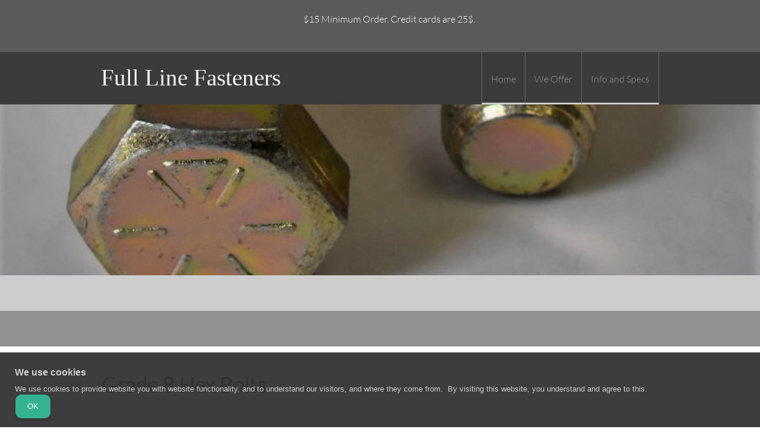

--- FILE ---
content_type: text/html; charset=UTF-8
request_url: http://fulllinefasteners.com/carry/grade8
body_size: 17354
content:
 <!DOCTYPE html> <html lang="en"> <head> <title>Grade 8 Hex Bolts - Full Line Fasteners</title> <meta name="keywords"    content="Nuts Bols screws fasteners"> <meta name="description" content="Grade 8 Hex Bolts"> <meta property="og:url" content="//fulllinefasteners.com/carry/grade8"> <meta property="og:title" content="Grade 8 Hex Bolts"> <meta http-equiv="last-modified" content="2022-08-05 @ 17:56:25 UTC"> <meta property="og:description" content="Grade 8 Hex Bolts"> <!-- Platform default favicons --> <link rel="icon" href="https://img-fl.nccdn.net/favicon.ico?V=2bc4a2ed#SYSTEM" type="image/x-icon" /> <link rel="apple-touch-icon" href="https://img-fl.nccdn.net/apple-touch-icon.png?V=2bc4a2ed#SYSTEM"> <link rel="icon" type="image/png" sizes="32x32" href="https://img-fl.nccdn.net/favicon-32x32.png?V=2bc4a2ed#SYSTEM"> <link rel="icon" type="image/png" sizes="16x16" href="https://img-fl.nccdn.net/favicon-16x16.png?V=2bc4a2ed#SYSTEM"> <link rel="icon" type="image/png" sizes="16x16" href="/android-chrome-192x192.png#SYSTEM"> <link rel="icon" type="image/png" sizes="16x16" href="/android-chrome-512x512.png#SYSTEM"> <link rel="manifest" href="https://img-fl.nccdn.net/site.webmanifest?V=2bc4a2ed#SYSTEM"> <link rel="canonical" href="https://fulllinefasteners.com/carry/grade8"> <!-- Load react core --> <script type="text/javascript" src="https://unpkg.com/react@16.14.0/umd/react.production.min.js"></script> <!-- Load react DOM with "defer" - prevent execution until DOM ready --> <script type="text/javascript" src="https://unpkg.com/react-dom@16.14.0/umd/react-dom.production.min.js"></script> <script type="text/javascript" src="https://img-fl.nccdn.net/Shared/Scripts/fat_core.EN.js?V=2bc4a2ed"></script> <script type="text/javascript" src="https://img-fl.nccdn.net/DataFiles/env.js?token=eyJ1c2VyX2lkIjoiODI0NTk0IiwiZG9tYWluIjoid2ZzaXRlcy53ZWJzaXRlY3JlYXRvcnByb3Rvb2wuY29tIiwicGFnZV9ub2RlX2lkIjoiMjI4NDkzODEyIn0"></script> <script>
      SK__SetPageID('228493812');
      SK.Singletons.env.setMultiple( {
         "current_design_name": "CustomDesign",
         "current_design_category": "",
         "locale": {"currency":"USD","date_fmt":"$MNT$ $D$, $YEAR$","full_date_fmt":"$WEEKDAY$, $MONTH$ $D$, $YEAR$","location":"US","long_date_fmt":"$MONTH$ $D$, $YEAR$","short_date_fmt":"$MN$/$D$/$YEAR$","time_fmt":"$H12$:$M$ $AMPM$","time_sec_fmt":"$H12$:$M$:$S$ $AMPM$","time_zone_fmt":"$H12$:$M$:$S$ $AMPM$ $TZ$"},
        } );
        </script> <script type="text/javascript" src="https://img-fl.nccdn.net/Shared/Scripts/fat_eua.EN.js?V=2bc4a2ed"></script> <script type="text/javascript">(new SK.Utils.SiteReferrer()).store();</script> <link type="text/css" rel="stylesheet" href="https://img-fl.nccdn.net/Designs/Freemona/css/fat_freemona.css?V=2bc4a2ed"> <style>
/*Slideshow - remove clipping of caption*/
.ig-gallery.sk-ig-image-gallery.ig-type-slideshow .ig-caption div {
    text-overflow: clip;
    white-space: normal;
}
@media screen and (max-width: 1440px) {
.sk-gm-map-holder .sk-gm-responsive-map {
height: 150px;
}
}
@media screen and (max-width: 900px) {
.sk-gm-map-holder .sk-gm-responsive-map {
height: 250px;
}
}
a[type="anchor"] {
    display: block;
    position: relative;
    top: -110px;
    visibility: hidden;
}
</style><meta name="viewport" content="width=device-width, initial-scale=1"> <style type="text/css">
@media screen and (max-width: 1024px) {
#logo-column_cell, #menu-column_cell {
  display: block; height: auto;
}
}
@media screen and (max-width: 810px) {
#main-column_cell, #optional-right-column_cell {
  display: block;
  height: auto;
}
#content-box-overlay .fm-tr, #content-box-overlay .fm-t {
  -moz-box-orient: vertical;
  display: -webkit-box;
  box-orient: vertical;
  -webkit-box-orient: vertical;
  display: box;
}
#main-column_cell .fm-tr, #optional-right-column_cell .fm-tr, #main-column_cell .fm-t, #optional-right-column_cell .fm-t {
  display: block;
  display: table-row;
}
#main-column_cell .fm-t, #optional-right-column_cell .fm-t {
  display: table;
}
#optional-right-column_cell {
  -webkit-box-ordinal-group: 2;
  -moz-box-ordinal-group: 2;
  box-ordinal-group: 2;
}
#content-box-overlay > .fm-t > .fm-tr > .fm-td, #content-box-overlay > .fm-t > .fm-td {
  display: block;
}
}
@media screen and (max-width: 600px) {
#fm_site_logo {text-align: center !important;}
.siteTitleLink, .siteTitleLink img {margin: 0 auto !important;}
#logo-column_cell .fm-tr, #logo-column_cell .fm-t {
  display: block;
  display: table-row;
}
#logo-column_cell .fm-t {
  display: table;
}
#menu-column_cell {
  -webkit-box-ordinal-group: 2;
  -moz-box-ordinal-group: 2;
  box-ordinal-group: 2;
}
#header-row .fm-t .fm-t {
  table-layout: fixed;
}
#header-row > .fm-t > .fm-tr > .fm-td, #header-row > .fm-t > .fm-td {
  display: block;
}
}
</style><script type="text/javascript">SK.LoadCustomFonts(['https://fonts.nccdn.net/Lato/Lato.css','https://fonts.nccdn.net/Caveat/Caveat.css',]);</script> <script type="text/javascript"><!--
var wiredminds = [];
wiredminds.push(["setTrackParam", "wm_custnum", "c56a608306d1c7ad"]);
wiredminds.push(["count"]);

(function() {
		function wm_async_load() {
				var wm = document.createElement("script");
				wm.type = "text/javascript";
				wm.async = true;
				wm.src="https://count.carrierzone.com/track/count.js";
				var el = document.getElementsByTagName('script')[0];
				el.parentNode.insertBefore(wm, el);
		}

		if (window.addEventListener) {
				window.addEventListener('load', wm_async_load, false);
		} else if (window.attachEvent){
				window.attachEvent('onload', wm_async_load);
		}
})();
// --> </script> <!-- Global site tag (gtag.js) - Google Analytics --> <script async src="https://www.googletagmanager.com/gtag/js?id=UA-149592663-1"></script> <script>
            window.dataLayer = window.dataLayer || [];
            function gtag(){dataLayer.push(arguments);}
            gtag('js', new Date());

            gtag('config', 'UA-149592663-1');
         </script> </head> <body onload="ExecuteOnLoadFunctions();" class="sk-notouch template content-bgr-light " > <script type="text/javascript">
   if ( SK.Util.isTouchDevice() ) {
      document.body.removeClass('sk-notouch');
   }
</script> <script type='text/javascript'>
   SK.Singletons.loadpromise.then(function () {
      const script = document.createElement('script');
      script.type = 'module';
      script.src = '//instant.page/5.1.0';
      script.integrity = 'sha384-by67kQnR+pyfy8yWP4kPO12fHKRLHZPfEsiSXR8u2IKcTdxD805MGUXBzVPnkLHw';
      document.head.append(script);
   })
</script>  <!-- -->  <!-- --> <div id="app_header_user_78"></div><script type="text/javascript" src="https://img-fl.nccdn.net/Apps/Framework/3.0/Scripts/fat_display.js?V=2bc4a2ed"></script><script type="text/javascript" src="https://img-fl.nccdn.net/Apps/OpenHours/Scripts/header.transpiled.js?V=2bc4a2ed"></script><script type="text/javascript">new SK.Applications.OpenHours.Header({"session_id":"1768722416_132003_608244118","user_name":"885522cb.com","binding_item_id":"","edition_id":"0","settings":{"open_hours":[{"status":1,"end_timesplit":"","start_timesplit":"","end":"04:30 pm","start":"08:00 am"},{"start_timesplit":"","end":"04:30 pm","status":1,"end_timesplit":"","start":"08:00 am"},{"status":1,"end_timesplit":"","start_timesplit":"","end":"04:30 pm","start":"08:00 am"},{"start":"08:00 am","end_timesplit":"","status":1,"end":"04:30 pm","start_timesplit":""},{"start":"08:00 am","status":1,"end_timesplit":"","start_timesplit":"","end":"04:30 pm"},{"status":0,"end_timesplit":"","start_timesplit":"","end":"06:00 pm","start":"09:00 am"},{"start":"09:00 am","end":"06:00 pm","start_timesplit":"","end_timesplit":"","status":0}],"split_time":"0"},"placeholder":"app_header_user_78","properties":{},"user_id":"824594","node_id":null,"app_id":"78"});</script> <!-- -->
 <div id="app_header_user_83"></div><script type="text/javascript" src="https://img-fl.nccdn.net/Apps/Framework/3.0/Scripts/fat_display.js?V=2bc4a2ed"></script><script type="text/javascript" src="https://img-fl.nccdn.net/Apps/CookieConsent/build/header.m.EN.js?V=2bc4a2ed"></script><script type="text/javascript">new SK.Apps.Entry.CookieConsent.header.default({"session_id":"1768722416_132003_608244118","user_name":"885522cb.com","placeholder":"app_header_user_83","settings":{"title":"We use cookies","content":"We use cookies to provide website you with website functionality, and to understand our visitors, and where they come from.  By visiting this website, you understand and agree to this."},"binding_item_id":"","edition_id":"0","user_id":"824594","node_id":null,"properties":{},"app_id":"83"});</script> <!-- -->
  <!-- -->  <!-- -->  <!-- --> <div id="app_header_user_40"></div><script type="text/javascript" src="https://img-fl.nccdn.net/Apps/SmoothScroll/Scripts/fat_header.js?V=2bc4a2ed"></script> <script type="text/javascript">
window.addEvent('domready', function () {
   new SK.Applications.SmoothScroll({
      links       : 'a',
      wheelStops  : false
   });
});
</script> <!-- -->
 <script type="text/javascript" src="https://img-fl.nccdn.net/Designs/Freemona/Scripts/fat_freemona.js?V=2bc4a2ed"></script> <script>
      if ( location.pathname.endsWith( 'sk_snapshot_preview' ) ) {
         window.addEvent( 'load', SK.BuildSnapshotLinks );
      }
   </script> <style type="text/css" id="page_css">
      body,.template{background-color:#FFFFFF;}#sk_main{text-align:left;}#sk_centering{text-align:left;}#optional-page-header{text-align:left;background-color:#5A5A5A;z-index:1;}#sk_001{padding-top:20px;text-align:center;padding-bottom:20px;max-width:1240px;}#sk_002_cell{vertical-align:middle;}#sk_002{text-align:left;}#fm_header_menu{text-align:left;}#sk_003_cell{vertical-align:middle;}#sk_003{text-align:left;padding-left:15px;padding-right:15px;}#fm_search{text-align:left;}#sk_004_cell{vertical-align:middle;}#sk_004{word-wrap:normal;text-align:left;word-break:normal;}#fm_header_area{text-align:left;}#header-area{background-color:#3B3B3B;text-align:left;}#header-box-overlay{text-align:center;max-width:1240px;}#logo-column_cell{vertical-align:middle;}#logo-column{padding-top:10px;text-align:left;padding-bottom:10px;}#fm_site_logo{text-align:left;}#menu-column_cell{vertical-align:bottom;}#menu-column{margin-bottom:0px;text-align:left;}#fm_mnav{text-align:left;}#header-content{background-color:#929292;text-align:center;position:relative;}#sk_005{background-position:center bottom;height:500px;text-align:center;background-repeat:no-repeat;}#sk_006_cell{vertical-align:top;}#sk_006{bottom:auto;position:absolute;margin-top:40px;top:0px;right:0px;left:0px;padding-right:10%;padding-left:10%;text-align:center;}#fm_aux_area1_cell{vertical-align:top;}#fm_aux_area1{text-align:left;margin:0 auto;max-width:1240px;z-index:1;position:relative;}#optional-additional-content{background-color:#CDCDCD;text-align:left;}#sk_main_ornaments{text-align:left;}#sk_007_cell{vertical-align:middle;}#sk_007{max-width:1240px;padding-bottom:30px;padding-top:30px;text-align:center;}#fm_aux_area2{text-align:left;}#optional-auxiliary-content{background-color:#929292;text-align:left;}#sk_008{max-width:1240px;padding-bottom:30px;text-align:center;padding-top:30px;}#fm_aux_area4{text-align:left;}#main-content{text-align:left;}#content-box-overlay{padding-top:50px;text-align:center;padding-bottom:50px;max-width:1240px;}#main-column_cell{vertical-align:top;width:100%;}#main-column{text-align:left;}#optional-page-title{text-align:left;padding-bottom:10px;}#fm_page_title{text-align:left;}#fm_main_area{text-align:left;}#second-main{text-align:center;padding-bottom:50px;min-height:50px;max-width:1240px;}#fm_aux_area3{text-align:left;}#footer_area{background-color:#2A2C32;text-align:left;}#footer-top{text-align:left;border-top:1px solid #FFFFFF;background-color:#CDCDCD;margin-top:2px;}#sk_009{padding-bottom:30px;max-width:1240px;padding-top:30px;text-align:center;}#fm_shared_area4{text-align:left;}#full-width-container{background-color:#929292;text-align:left;}#fm_aux_area6{text-align:left;}#footer-content{text-align:center;padding-top:20px;max-width:1240px;padding-bottom:20px;}#sk_00a{text-align:left;padding-bottom:20px;}#fm_footer_menu{text-align:left;}#sk_00b{text-align:left;}#footer_text{text-align:left;}#sk_00c{padding-top:10px;text-align:left;}#copyright_slogan{text-align:left;}body{color:#2A2C32;font-size:16px;line-height:1.5;font-family:Lato;}a:link, a:visited{text-decoration:underline;color:#2A2C32;}a:hover{text-decoration:none;}body .invertText, .invertText p, .invertText font, .invertText h1, .invertText h2, .invertText h3{color:#FFFFFF;}.invertText a:link, .invertText a:visited{color:#FFFFFF;}.siteTitleLink{color:#CDCDCD;font-size:40px;line-height:1.0;}a.siteTitleLink:link, a.siteTitleLink:visited{color:#CDCDCD;text-decoration:none;}a.siteTitleLink:hover{text-decoration:none;}.pageTitle{line-height:1.9;font-size:36px;background-repeat:no-repeat;background-image:url(https://designs.nccdn.net/Construction5/Images/title_underline.png);font-weight:bold;background-position:bottom left;}.rte{background-color:#FFFFFF;}a.searchButton:link, a.searchButton:visited{padding-bottom:11px;font-size:12px;padding-right:25px;font-weight:bold;color:#2A2C32;padding-left:25px;padding-top:10px;text-decoration:none;background-color:#CDCDCD;margin-left:-3px;}a.searchButton:hover{color:#FFFFFF;background-color:#2A2C32;}.searchInput{border:none;height:34px;background-color:#F0F0F0;padding-left:3px;color:#000000;}.plainsmall{font-size:14px;}.plainlarge{font-size:18px;}.plainfixedwidth{letter-spacing:-1px;font-size:17px;}h1{line-height:1.7;font-size:36px;}h2{font-size:27px;line-height:1.8;}h3{font-size:24px;}.highlight{padding-bottom:2px;font-size:16px;padding-top:2px;background-color:#F4F5F5;}.alert{font-size:13px;color:#D41D2B;}.alert a{text-decoration:underline;color:#D41D2B;}.alert a:hover{text-decoration:none;}.background{line-height:1.7;background-color:#CDCDCD;padding-top:2px;color:#FFFFFF;padding-bottom:2px;}.background a{color:#FFFFFF;}.quote{font-size:22px;font-family:Angelina;}.customtext1{font-family:Lato;font-size:24px;}.customtext2{line-height:58px;font-size:48px;font-family:Lato;}.copyright{font-size:13px;line-height:1.7;}.skhl-custom1 .skhl-wrapper{height:20px;background-color:#E3E3E3;padding-right:5px;}.skhl-custom1 .skhl-wrapper2{height:20px;background-repeat:no-repeat;background-position:center right;background-image:url(https://designs.nccdn.net/Construction5/Images/hline_arrow.png);}.skhl-custom2 .skhl-wrapper{background-color:#F4F5F5;height:20px;padding-right:5px;}.skhl-custom2 .skhl-wrapper2{background-position:center right;background-image:url(https://designs.nccdn.net/Construction5/Images/hline_arrow.png);height:20px;background-repeat:no-repeat;}.invertText .highlight{color:#31343C;background-color:#CDCDCD;}.invertText .highlight a{color:#31343C;}.invertText .alert{color:#D41D2B;text-decoration:underline;}.invertText .alert a{text-decoration:none;color:#D41D2B;}.invertText .background{color:#31343C;background-color:#FFFFFF;}.invertText .background a{color:#31343C;}.ig-btn{height:30px;background-repeat:no-repeat;width:30px;cursor:pointer;background-image:url(https://designs.nccdn.net/Common/Gallery/nav-buttons-light.svg);}.ig-btn.ig-click{border-radius:45px;}.ig-btn.ig-next{background-position:-55px -5px;border-style:solid;border-radius:45px;border-color:transparent;background-color:#FFFFFF;border-width:1px;}.ig-btn.ig-next.ig-over{background-position:-55px -55px;}.ig-btn.ig-next.ig-click{background-color:#CDCDCD;border-color:#929292;border-width:1px;border-style:solid;background-position:-55px -105px;border-radius:45px;}.ig-btn.ig-next.ig-disabled{background-position:-55px -155px;}.ig-btn.ig-prev{border-style:solid;background-position:-5px -5px;border-radius:45px;background-color:#FFFFFF;border-color:transparent;border-width:1px;}.ig-btn.ig-prev.ig-over{background-position:-5px -55px;}.ig-btn.ig-prev.ig-click{border-width:1px;background-color:#CDCDCD;border-color:#929292;border-radius:45px;border-style:solid;background-position:-5px -105px;}.ig-btn.ig-prev.ig-disabled{background-position:-5px -155px;}.ig-btn.ig-play{background-position:-105px -5px;}.ig-btn.ig-play.ig-over{background-position:-105px -55px;}.ig-btn.ig-play.ig-click{background-position:-105px -105px;}.ig-btn.ig-play.ig-disabled{background-position:-105px -155px;}.ig-btn.ig-pause{background-position:-155px -5px;}.ig-btn.ig-pause.ig-over{background-position:-155px -55px;}.ig-btn.ig-pause.ig-click{background-position:-155px -105px;}.ig-btn.ig-pause.ig-disabled{background-position:-155px -155px;}.ig-gallery.ig-type-thumbnails .ig-caption div{font-size:12px;padding-top:10px;}.ig-gallery.ig-type-thumbnails .ig-thumb{margin:10px;}.ig-gallery.ig-type-slideshow .ig-caption div{font-size:14px;padding-top:10px;}.ig-gallery.ig-type-slideshow-animated .ig-caption div{text-shadow:0px 0px 10px #000000;font-family:Lato;font-size:36px;line-height:1.1;color:#ffffff;}.ig-gallery.ig-type-filmstrip .ig-caption div{padding-top:10px;font-size:14px;}.ig-gallery.ig-type-mosaic .ig-caption div{font-size:14px;padding-top:10px;}.ig-gallery.ig-type-slider .ig-caption div{text-align:left;padding-top:10px;font-size:14px;padding-right:20px;}.ig-gallery.ig-type-filmstrip .ig-icongrid.ig-horizontal{margin-bottom:10px;margin-top:10px;}.ig-gallery.ig-type-filmstrip .ig-icongrid.ig-vertical{margin-left:10px;margin-right:10px;}.ig-gallery.ig-type-filmstrip .ig-icongrid.ig-horizontal .ig-icon{padding-top:10px;}.ig-gallery.ig-type-filmstrip .ig-icongrid.ig-horizontal .ig-icon.ig-over{padding-top:5px;padding-bottom:5px;}.ig-gallery.ig-type-filmstrip .ig-icongrid.ig-horizontal .ig-icon.ig-click{padding-bottom:10px;padding-top:0px;}.ig-gallery.ig-type-filmstrip .ig-icongrid.ig-horizontal .ig-icon.ig-selected{padding-top:0px;padding-bottom:10px;}.ig-gallery.ig-type-filmstrip .ig-icongrid.ig-vertical .ig-icon{padding-right:10px;}.ig-gallery.ig-type-filmstrip .ig-icongrid.ig-vertical .ig-icon.ig-over{padding-left:5px;padding-right:5px;}.ig-gallery.ig-type-filmstrip .ig-icongrid.ig-vertical .ig-icon.ig-click{padding-left:10px;padding-right:0px;}.ig-gallery.ig-type-filmstrip .ig-icongrid.ig-vertical .ig-icon.ig-selected{padding-left:10px;padding-right:0px;}.ig-gallery.ig-type-mosaic .ig-icongrid.ig-horizontal{margin-top:10px;margin-bottom:10px;}.ig-gallery.ig-type-mosaic .ig-icongrid.ig-vertical{margin-right:10px;margin-left:10px;}.ig-gallery.ig-type-mosaic .ig-icongrid .ig-icon{border:1px solid transparent;padding:4px;}.ig-gallery.ig-type-mosaic .ig-icongrid .ig-icon.ig-over{background-image:url(https://designs.nccdn.net/Common/Gallery/mat-black-12.png);}.ig-gallery.ig-type-mosaic .ig-icongrid .ig-icon.ig-click{background-image:url(https://designs.nccdn.net/Common/Gallery/mat-black-12.png);}.ig-gallery.ig-type-mosaic .ig-icongrid .ig-icon.ig-selected{background-image:url(https://designs.nccdn.net/Common/Gallery/mat-black-12.png);}.ig-gallery .ig-nav{margin-top:20px;}.ig-gallery .ig-nav .ig-dot{background-repeat:no-repeat;border-width:1px;width:10px;border-color:#5A5A5A;background-color:#FFFFFF;background-position:0px 0px;height:10px;margin:3px;border-radius:45px;border-style:solid;}.ig-gallery .ig-nav .ig-dot.ig-over{background-position:0px -30px;}.ig-gallery .ig-nav .ig-dot.ig-click{background-position:0px -60px;border-radius:45px;background-color:#CDCDCD;}.ig-gallery .ig-nav .ig-dot.ig-selected{background-position:0px -90px;border-radius:45px;background-color:#CDCDCD;}.ig-gallery.ig-type-slideshow-animated .ig-nav.ig-dots{margin:10px;padding:5px;background-image:url(https://designs.nccdn.net/Common/Gallery/mat-black-80.png);border-radius:15px;}.ig-gallery.ig-type-slideshow-animated .ig-nav .ig-dot{background-image:url(https://designs.nccdn.net/Common/Gallery/sprite-dots-dark.svg);background-color:transparent;}.ig-gallery.ig-type-slideshow-animated .ig-nav .ig-dot.ig-click{background-color:transparent;}.ig-gallery.ig-type-slideshow-animated .ig-nav .ig-dot.ig-selected{background-color:transparent;}.ig-gallery .ig-nav .ig-number{width:24px;border-width:1px;background-repeat:no-repeat;background-color:#FFFFFF;border-color:#929292;background-position:0px 0px;margin:3px;height:24px;background-image:url(https://designs.nccdn.net/Common/Gallery/nav-numbers-light.svg);border-radius:45px;border-style:solid;}.ig-gallery .ig-nav .ig-number.ig-over{background-position:0px -40px;}.ig-gallery .ig-nav .ig-number.ig-click{border-radius:45px;background-position:0px -80px;border-style:solid;border-width:1px;border-color:#929292;background-color:#CDCDCD;}.ig-gallery .ig-nav .ig-number.ig-selected{border-radius:45px;background-position:0px -120px;border-style:solid;border-width:1px;border-color:#929292;background-color:#CDCDCD;}.ig-gallery .ig-nav .ig-number p{color:#666666;font-size:12px;padding-top:3px;}.ig-gallery .ig-nav .ig-number.ig-over p{color:#555555;}.ig-gallery .ig-nav .ig-number.ig-click p{color:#FFFFFF;}.ig-gallery .ig-nav .ig-number.ig-selected p{color:#FFFFFF;}.ig-gallery.ig-type-slideshow-animated .ig-nav.ig-numbers{padding:5px;border-radius:20px;background-image:url(https://designs.nccdn.net/Common/Gallery/mat-black-80.png);margin:10px;}.ig-gallery.ig-type-slideshow-animated .ig-nav .ig-number{height:18px;margin:0px;border-style:none;background-image:none;border-color:transparent;background-color:transparent;border-width:0;width:18px;}.ig-gallery.ig-type-slideshow-animated .ig-nav .ig-number.ig-over{border-color:transparent;border-width:0;border-style:none;}.ig-gallery.ig-type-slideshow-animated .ig-nav .ig-number.ig-click{background-color:transparent;border-color:transparent;border-width:0;border-style:none;}.ig-gallery.ig-type-slideshow-animated .ig-nav .ig-number.ig-selected{border-width:0;background-color:transparent;border-color:transparent;border-style:none;}.ig-gallery.ig-type-slideshow-animated .ig-nav .ig-number p{color:#666666;line-height:1.0;padding-top:3px;}.ig-gallery.ig-type-slideshow-animated .ig-nav .ig-number.ig-selected p{color:#FFFFFF;}.ig-nav .ig-btn.ig-next{margin-left:5px;}.ig-nav .ig-btn.ig-prev{margin-right:5px;}.ig-nav .ig-num{color:#2A2C32;font-weight:bold;font-size:15px;font-family:Lato;margin:0px 2px;}.ig-thumbs .ig-btn{background-color:transparent;}.ig-thumbs .ig-btn.ig-next{margin-top:-20px;background-color:transparent;background-position:-55px -255px;margin-right:10px;}.ig-thumbs .ig-btn.ig-next.ig-over{background-position:-55px -305px;}.ig-thumbs .ig-btn.ig-next.ig-click{border-radius:0px;background-position:-55px -305px;border-color:transparent;background-color:transparent;}.ig-thumbs .ig-btn.ig-next.ig-disabled{background-position:-55px -205px;}.ig-thumbs .ig-btn.ig-prev{background-position:-5px -255px;border-color:transparent;margin-left:10px;background-color:transparent;margin-top:-20px;}.ig-thumbs .ig-btn.ig-prev.ig-over{background-position:-5px -305px;}.ig-thumbs .ig-btn.ig-prev.ig-click{background-color:transparent;background-position:-5px -305px;border-radius:0px;}.ig-thumbs .ig-btn.ig-prev.ig-disabled{background-position:-5px -205px;}.ig-thumbs .ig-btn.ig-play{margin-left:10px;margin-top:-10px;}.ig-thumbs .ig-btn.ig-pause{margin-top:-10px;margin-left:10px;}.ig-viewer{padding:20px;box-shadow:0px 2px 30px rgba(0,0,0,0.67);margin:50px;background-color:#ffffff;}.ig-viewer .ig-thumbs .ig-btn.ig-play{margin-left:10px;margin-bottom:10px;}.ig-viewer .ig-thumbs .ig-btn.ig-pause{margin-left:10px;margin-bottom:10px;}.ig-viewer .ig-viewer-panel{margin-top:20px;}.ig-viewer .ig-viewer-caption .ig-caption div{color:#000000;height:40px;}.ig-viewer .ig-viewer-nav .ig-nav{margin-left:20px;}.ig-viewer .ig-nav .ig-num{color:#000000;}.ig-viewer-close{width:38px;right:-39px;cursor:pointer;height:38px;top:-39px;background-image:url(https://designs.nccdn.net/Common/Gallery/close.svg);}.ig-scroll.ig-horizontal{margin-left:100px;margin-right:100px;}.ig-scroll-body{padding:5px;background-position:top left;background-image:url(https://designs.nccdn.net/Common/Gallery/mat-black-12.png);background-repeat:repeat;}.ig-scroll.ig-horizontal .ig-scroll-body{height:12px;}.ig-scroll.ig-vertical .ig-scroll-body{width:12px;}.ig-scroll-handle{background-position:top left;border-radius:6px;background-image:url(https://designs.nccdn.net/Common/Gallery/mat-black-60.png);height:12px;background-repeat:repeat;cursor:move;opacity:0.5;filter:alpha(opacity=50);}.ig-scroll-handle.ig-over{opacity:0.7;filter:alpha(opacity=70);}.ig-scroll-handle.ig-click{filter:alpha(opacity=100);opacity:1.0;}.ig-scroll.ig-horizontal .ig-scroll-handle{height:12px;}.ig-scroll.ig-vertical .ig-scroll-handle{width:12px;}.ig-scroll-arrow{background-image:url(https://designs.nccdn.net/Common/Gallery/sprite-scrollbar-arrows-light.svg);background-repeat:no-repeat;cursor:pointer;width:22px;height:22px;}.ig-scroll.ig-horizontal .ig-scroll-arrow.ig-prev{background-position:0px 0px;}.ig-scroll.ig-horizontal .ig-scroll-arrow.ig-prev.ig-over{background-position:0px -50px;}.ig-scroll.ig-horizontal .ig-scroll-arrow.ig-prev.ig-click{background-position:0px -100px;}.ig-scroll.ig-horizontal .ig-scroll-arrow.ig-next{background-position:-50px 0px;}.ig-scroll.ig-horizontal .ig-scroll-arrow.ig-next.ig-over{background-position:-50px -50px;}.ig-scroll.ig-horizontal .ig-scroll-arrow.ig-next.ig-click{background-position:-50px -100px;}.ig-scroll.ig-vertical .ig-scroll-arrow.ig-prev{background-position:-100px 0px;}.ig-scroll.ig-vertical .ig-scroll-arrow.ig-prev.ig-over{background-position:-100px -50px;}.ig-scroll.ig-vertical .ig-scroll-arrow.ig-prev.ig-click{background-position:-100px -100px;}.ig-scroll.ig-vertical .ig-scroll-arrow.ig-next{background-position:-150px 0px;}.ig-scroll.ig-vertical .ig-scroll-arrow.ig-next.ig-over{background-position:-150px -50px;}.ig-scroll.ig-vertical .ig-scroll-arrow.ig-next.ig-click{background-position:-150px -100px;}.sk-ne-wrapper{margin-bottom:4px;}.sk-ne-wrapper .sk-ne-entry{border-color:#E3E3E3;padding-top:25px;border-width:1px;border-style:solid;padding-bottom:25px;}.sk-ne-wrapper .sk-ne-calendar{box-shadow:0 0 0 transparent !important;width:105px;height:105px;margin-left:25px;background-color:#2A2C32;margin-right:25px;}.sk-ne-wrapper .sk-ne-calendar .sk-ne-date-month{font-size:14px;margin-top:50px;padding-bottom:5px;background-color:transparent;font-weight:bold;color:#CDCDCD;}.sk-ne-wrapper .sk-ne-calendar .sk-ne-date-day{color:#FFFFFF;font-weight:bold;background-color:transparent;padding-bottom:18px;margin-bottom:3px;margin-top:-45px;font-size:24px;font-family:Lato;}.sk-ne-wrapper .sk-ne-image{border-width:3px;}.sk-ne-wrapper .sk-ne-title{background-image:url(https://designs.nccdn.net/Construction5/Images/title_underline.png);padding-bottom:10px;background-position:bottom left;background-repeat:no-repeat;}.sk-ne-wrapper .sk-ne-heading{font-size:20px;color:#CDCDCD;font-weight:bold;font-style:italic;}.sk-ne-wrapper .sk-ne-date-small{font-weight:bold;font-size:11px;}.sk-ne-wrapper .sk-ne-description, .sk-ne-wrapper .sk-ne-description a{padding-top:10px;}.sk-ne-wrapper .sk-ne-description a:link, .sk-ne-wrapper .sk-ne-description a:visited{text-decoration:none;}.sk-ne-wrapper .sk-ne-description a:hover{text-decoration:underline;}.sk-ne-wrapper p.sk-ne-show-more a:link, .sk-ne-wrapper p.sk-ne-show-more a:visited{text-decoration:none;}.sk-ne-wrapper p.sk-ne-show-more a:hover{text-decoration:underline;}.sk-gd-wrapper.sk-gd-gifts{border-width:1px;padding-left:25px;border-color:#E3E3E3;padding-top:25px;padding-right:25px;margin-bottom:20px;padding-bottom:25px;border-style:solid;}.sk-gd-gifts .sk-gd-title{background-repeat:no-repeat;font-weight:bold;color:#2A2C32;background-position:bottom left;font-size:27px;line-height:1.9;margin-bottom:10px;background-image:url(https://designs.nccdn.net/Construction5/Images/title_underline.png);}.sk-gd-gifts .sk-gd-button{color:#2A2C32;border-width:1px;border-color:#2A2C32;background-color:#CDCDCD;border-style:solid;font-size:16px;}.sk-gd-gifts .sk-gd-option-title{font-weight:bold;font-size:18px;}.sk-gd-gifts .sk-gd-option-price{font-size:24px;font-family:Lato;color:#CDCDCD;font-weight:bold;}.sk-gd-gifts .sk-gd-title.sk-gd-title-enterdetails{color:#CDCDCD;}.sk-gd-gifts .sk-gd-title.sk-gd-title-completepurchase{color:#CDCDCD;}.sk-gd-gifts .sk-gd-title.sk-gd-title-giftcardcreated{color:#CDCDCD;}.sk-gd-wrapper.sk-gd-deals{margin-bottom:20px;padding-bottom:25px;border-style:solid;border-width:1px;padding-left:25px;border-color:#E3E3E3;padding-top:25px;padding-right:25px;}.sk-gd-deals .sk-gd-title{font-size:27px;line-height:1.9;background-image:url(https://designs.nccdn.net/Construction5/Images/title_underline.png);margin-bottom:10px;background-repeat:no-repeat;background-position:bottom left;font-weight:bold;}.sk-gd-deals .sk-gd-button{color:#2A2C32;background-color:#CDCDCD;font-size:16px;}.sk-gd-deals .sk-gd-buynow-button{font-size:16px;background-color:#CDCDCD;color:#2A2C32;}.sk-gd-deals .sk-gd-buynow-caption{color:#2A2C32;}.sk-gd-deals .sk-gd-title.sk-gd-title-deal{font-weight:bold;color:#CDCDCD;}.sk-gd-deals .sk-gd-share{font-size:16px;}.sk-gd-deals .sk-gd-price-currency{font-size:28px;font-family:Lato;color:#CDCDCD;font-weight:bold;}.sk-gd-deals .sk-gd-price-value{color:#CDCDCD;font-weight:bold;font-family:Lato;font-size:28px;}.sk-gd-deals .sk-gd-remaining-wrapper{font-size:28px;}.sk-gd-deals .sk-gd-title.sk-gd-title-enterdetails{font-size:28px;color:#CDCDCD;}.sk-gd-deals .sk-gd-dealtitle{font-size:28px;}.sk-gd-deals .sk-gd-title.sk-gd-title-completepurchase{font-size:28px;}.sk-gd-deals .sk-gd-title.sk-gd-title-dealcreated{font-size:28px;}.sk-gd-deals .sk-gd-title.sk-gd-title-loading{font-size:28px;}.sk-gd-deals .sk-gd-title.sk-gd-title-dealover{font-size:28px;color:#CDCDCD;}.sk-gd-deals .sk-gd-title.sk-gd-title-dealsoldout{color:#CDCDCD;font-size:28px;}.sk-shapp-form{border-color:#E3E3E3;border-width:1px;border-style:solid;margin-bottom:20px;}.sk-shapp-title{background-position:bottom left;font-weight:bold;margin-right:25px;margin-left:25px;background-repeat:no-repeat;background-image:url(https://designs.nccdn.net/Construction5/Images/title_underline.png);line-height:1.9;font-size:24px;}.sk-shapp-steps{padding-right:25px;font-weight:bold;padding-top:25px;padding-left:25px;font-size:15px;}.sk-shapp-form .sk-shapp-button{margin-left:25px;font-size:16px;}.sk-shapp-form .sk-shapp-cancellink{padding-right:25px;padding-bottom:25px;padding-left:25px;}.sk-shapp-form .sk-shapp-booknow-container{padding-top:25px;padding-left:25px;padding-right:25px;padding-bottom:25px;}.sk-shapp-form .sk-shapp-booknow-button{font-size:16px;}.sk-shapp-form .sk-shapp-businesshours{padding-bottom:25px;padding-top:25px;}.sk-shapp-form .sk-shapp-title.sk-shapp-title-businesshours{font-size:27px;}.sk-shapp-form .sk-shapp-businesshours-line{line-height:1.6;padding-left:25px;font-size:14px;}.sk-shapp-form .sk-shapp-title.sk-shapp-title-selectservice{padding-top:25px;padding-bottom:25px;}.sk-shapp-form .sk-shapp-service{padding-left:25px;border-bottom:solid 1px #e3e3e3;padding-right:25px;}.sk-shapp-form .sk-shapp-step1 .sk-shapp-service-title{font-weight:bold;font-size:18px;}.sk-shapp-form .sk-shapp-step1 .sk-shapp-service-time{font-size:13px;font-weight:bold;}.sk-shapp-form .sk-shapp-step1 .sk-shapp-service-price{font-weight:bold;color:#CDCDCD;font-family:Lato;font-size:24px;}.sk-shapp-form .sk-shapp-container-selectstaff{padding-left:25px;}.sk-shapp-form .sk-shapp-container-calendar{padding-left:25px;padding-right:25px;}.sk-shapp-form .sk-shapp-title.sk-shapp-title-selectstaff{margin-right:0px;margin-left:0px;}.sk-shapp-form .sk-shapp-title.sk-shapp-title-selecttime{margin-left:0px;margin-right:0px;}.sk-shapp-form .sk-shapp-step2 .sk-shapp-service-title{font-size:18px;}.sk-shapp-form .sk-shapp-field-label{padding-right:25px;padding-left:25px;}.sk-shapp-form .sk-shapp-field{margin-right:25px;margin-left:25px;}.sk-shapp-form .sk-shapp-summarytitle{padding-left:25px;font-size:18px;}.sk-shapp-form .sk-shapp-systemcontent{padding-left:25px;padding-right:25px;}.areaheader{font-size:18px;}.areafooter{font-size:18px;}.sgHC0{margin-bottom:20px;border-width:1px;}.sgHC0 .sgDelim1{width:30px;}.sgHC0 .sectionCell{border-style:solid;border-color:#E3E3E3;border-width:1px;}.sgHC0 .secTitle{padding-right:25px;padding-left:25px;height:80px;padding-top:10px;}.sgHC0 .secCptn{background-image:url(https://designs.nccdn.net/Construction5/Images/title_underline.png);height:70px;line-height:2.0;font-size:27px;background-position:bottom left;color:#2A2C32;font-weight:bold;text-decoration:none;background-repeat:no-repeat;}.sgHC0 .imgResize .secCptn img{height:40px;width:40px;}.sgHC0 .wIcn .fmCptnWrap .fmCptnMain{line-height:1.0;}.sgHC0 .wIcn .fmCptnWrap .fmCptnSub{font-size:14px;}.sgHC0 .secBody{padding-right:25px;padding-bottom:10px;padding-left:25px;padding-top:20px;}.sgVC0 .sgDelim{padding-bottom:10px;}.sgVC0 .secTitle{border-right:1px solid #E3E3E3;height:70px;border-left:1px solid #E3E3E3;padding-right:25px;border-top:1px solid #E3E3E3;padding-top:10px;padding-left:25px;}.sgVC0 .secCptn{background-position:bottom left;color:#2A2C32;font-weight:bold;text-decoration:none;background-repeat:no-repeat;background-image:url(https://designs.nccdn.net/Construction5/Images/title_underline.png);height:60px;font-size:27px;}.sgVC0 .wIcn .secTitle{padding-top:5px;}.sgVC0 .imgResize .secCptn img{width:40px;height:40px;}.sgVC0 .wIcn .fmCptnWrap .fmCptnSub{font-size:13px;margin-top:-5px;margin-bottom:5px;}.sgVC0 .secBody{border-left:1px solid #E3E3E3;padding-bottom:20px;border-right:1px solid #E3E3E3;border-color:#E3E3E3;padding-top:10px;padding-left:25px;padding-right:25px;border-bottom:1px solid #E3E3E3;}.sgVCC0{margin-bottom:20px;}.sgVCC0 .sgDelim{padding-bottom:1px;}.sgVCC0 .noactive .secHead{padding-right:10px;border-bottom:1px solid #E3E3E3;background-color:#F4F5F5;border-top:1px solid #E3E3E3;padding-left:25px;border-right:1px solid #E3E3E3;height:65px;border-left:1px solid #E3E3E3;}.sgVCC0 .noactive .secCptn{color:#2A2C32;font-weight:bold;line-height:2.2;font-size:18px;text-decoration:none;}.sgVCC0 .active .secHead{padding-right:10px;min-height:75px;padding-left:25px;border-top:1px solid #E3E3E3;border-right:1px solid #E3E3E3;border-left:1px solid #E3E3E3;}.sgVCC0 .active .secCptn{font-size:27px;line-height:2.2;background-image:url(https://designs.nccdn.net/Construction5/Images/title_underline.png);text-decoration:none;background-repeat:no-repeat;background-position:bottom left;font-weight:bold;min-height:65px;color:#3B3B3B;}.sgVCC0 .wIcn .secCptn{line-height:2.2;}.sgVCC0 .imgResize .secCptn img{height:30px;width:30px;}.sgVCC0 .wIcn .fmCptnWrap .fmCptnMain{line-height:2.1;}.sgVCC0 .wIcn .fmCptnWrap .fmCptnSub{padding-bottom:15px;font-size:12px;line-height:0.1;}.sgVCC0 .secBody{border-right:1px solid #E3E3E3;border-bottom:1px solid #E3E3E3;padding-bottom:20px;padding-right:25px;padding-left:25px;padding-top:10px;border-left:1px solid #E3E3E3;}.sgVCC0 .secIconExp{background-image:url(https://designs.nccdn.net/Construction5/Images/section-arrow-expanded-dark.png);background-position:center center;padding-right:20px;background-repeat:no-repeat;padding-left:20px;}.sgVCC0 .secIconCol{background-position:center center;padding-right:20px;background-image:url(https://designs.nccdn.net/Construction5/Images/section-arrow-collapsed-dark.png);background-repeat:no-repeat;padding-left:20px;}.sgHT0{margin-bottom:20px;}.sgHT0 .active .secTitle{margin-bottom:0px;margin-right:-1px;background-color:#2A2C32;margin-top:0px;margin-left:0px;height:60px;}.sgHT0 .active .secCptn{padding-left:25px;padding-top:15px;text-decoration:none;padding-right:25px;color:#CDCDCD;font-weight:bold;line-height:1.0;font-size:24px;height:45px;}.sgHT0 .noactive .secTitle{height:60px;margin-left:0px;background-color:#F4F5F5;margin-top:0px;margin-right:-1px;margin-bottom:0px;}.sgHT0 .noactive .secCptn{height:45px;font-size:16px;line-height:1.0;padding-right:20px;color:#2A2C32;font-weight:bold;text-decoration:none;padding-top:20px;padding-left:20px;}.sgHT0 .active.sectionFirst .secTitle{margin-left:0px;}.sgHT0 .noactive.sectionFirst .secTitle{margin-left:0px;}.sgHT0 .wIcn .secCptn{padding-top:12px;}.sgHT0 .imgResize .secCptn img{height:30px;width:30px;}.sgHT0 .wIcn .fmCptnWrap .fmCptnMain{line-height:1.0;}.sgHT0 .wIcn .fmCptnWrap .fmCptnSub{font-size:12px;}.sgHT0 .secBody{border-style:solid;padding-bottom:25px;padding-top:25px;border-color:#E3E3E3;padding-left:25px;border-width:1px;padding-right:25px;}.sgVT0{margin-bottom:20px;}.sgVT0 .active .secTitle{background-color:#2A2C32;min-height:70px;}.sgVT0 .active .secCptn{padding-left:25px;text-decoration:none;padding-top:20px;color:#CDCDCD;padding-right:25px;font-weight:bold;line-height:1.0;font-size:24px;padding-bottom:20px;}.sgVT0 .noactive .secTitle{white-space:nowrap;background-color:#F4F5F5;height:60px;}.sgVT0 .noactive .secCptn{line-height:1.0;font-size:16px;padding-bottom:20px;text-decoration:none;padding-top:20px;padding-left:25px;font-weight:bold;color:#2A2C32;padding-right:25px;}.sgVT0 .wIcn .secCptn{padding-top:12px;white-space:nowrap;padding-bottom:11px;}.sgVT0 .imgResize .secCptn img{width:30px;height:30px;}.sgVT0 .wIcn .fmCptnWrap .fmCptnMain{line-height:1.0;}.sgVT0 .wIcn .fmCptnWrap .fmCptnSub{font-size:12px;margin-top:4px;}.sgVT0 .secBody{padding-right:25px;min-height:220px;padding-top:25px;border-color:#E3E3E3;padding-left:25px;border-width:1px;border-style:solid;padding-bottom:25px;}.invertText .sgHC0 .sectionCell{border-color:transparent;}.invertText .sgHC0 .secCptn{color:#FFFFFF;}.invertText .sgVC0 .secCptn{color:#FFFFFF;}.invertText .sgVCC0 .noactive .secHead{background:transparent;background-color:#F4F5F5;}.invertText .sgVCC0 .noactive .secCptn{color:#2A2C32;}.invertText .sgVCC0 .active .secHead{color:#FFFFFF;}.invertText .sgVCC0 .active .secCptn{color:#CDCDCD;}.invertText .sgVCC0 .secBody{background-color:transparent;}.invertText .sgVCC0 .secIconExp{background-image:url(https://designs.nccdn.net/Common/Section/section-arrow-collapsed-white.png);}.invertText .sgVCC0 .secIconCol{background-image:url(https://designs.nccdn.net/Common/Section/section-arrow-expanded-white.png);}.invertText .sgHT0 .active .secTitle{background:transparent;}.invertText .sgHT0 .noactive .secTitle{background:transparent;}.invertText .sgHT0 .noactive .secCptn{color:#FFFFFF;}.invertText .sgVT0 .active .secTitle{background:transparent;}.invertText .sgVT0 .noactive .secTitle{background:transparent;}.invertText .sgVT0 .noactive .secCptn{color:#FFFFFF;}#fm_snav{border-color:#E3E3E3;border-width:1px;border-style:solid;}#fm_snav .fmBtn{height:70px;text-decoration:none;background-color:#F4F5F5;margin-left:2px;margin-right:2px;border-bottom:1px #e3e3e3 solid;}#fm_snav .fmCptn{text-decoration:none;padding-top:20px;padding-left:30px;color:#2A2C32;padding-right:20px;line-height:24px;font-size:16px;padding-bottom:20px;}#fm_snav .sel .fmBtn{background-color:#CDCDCD;}#fm_snav .sel .fmCptn{color:#2A2C32;}#fm_snav .cur .fmBtn{background-color:#CDCDCD;}#fm_snav .cur .fmCptn{color:#2A2C32;}#fm_snav .wIcn .fmCptn{line-height:1.1;}#fm_snav .wIcn.imgResize .fmIcnWrap img{height:30px;width:30px;}#fm_snav .wIcn .fmCptnSub{line-height:1.3;font-size:10px;}#fm_snav .fmBtnFst .fmBtn{margin-top:2px;}#fm_snav .fmBtnLst .fmBtn{margin-bottom:2px;}a.miTopLink:link, a.miTopLink:visited{text-decoration:none;background-repeat:no-repeat;padding-left:7px;background-position:center right;padding-right:11px;color:#FFFFFF;font-size:13px;background-image:url(https://designs.nccdn.net/Common/Navigation/nav_dot_separator_white.png);}a.miTopLink:hover{color:#CDCDCD;}div#bottom_menu_wrapper{margin-left:-7px;}a.miBottomLink:link, a.miBottomLink:visited{font-size:13px;background-image:url(https://designs.nccdn.net/Common/Navigation/nav_dot_separator_white.png);padding-left:7px;background-repeat:no-repeat;text-decoration:none;color:#FFFFFF;padding-right:11px;background-position:center right;}a.miBottomLink:hover{color:#CDCDCD;}.textfield{font-size:14px;line-height:1.5;height:40px;border-style:solid;padding-bottom:3px;padding-left:5px;padding-top:3px;color:#31343C;font-family:Lato;border-width:3px;border-color:#E3E3E3;padding-right:5px;}.selectobject{border-color:#E3E3E3;border-width:3px;padding-right:5px;font-family:Lato;padding-top:3px;background-color:#FFFFFF;padding-left:5px;color:#31343C;height:40px;font-size:14px;line-height:1.5;padding-bottom:3px;border-style:solid;}.textareafieldsmall{color:#31343C;padding-left:5px;padding-top:3px;padding-bottom:3px;border-style:solid;line-height:1.5;font-size:14px;padding-right:5px;border-width:3px;border-color:#E3E3E3;font-family:Lato;}.button{font-family:Lato;font-weight:bold;padding-right:12px;line-height:1.5;font-size:14px;padding-bottom:5px;border-style:none;padding-left:12px;background-color:#CDCDCD;padding-top:5px;overflow:visible;color:#2A2C32;}.skf-form.sf-label-inner .skf-field-box .skf-label label{padding-bottom:7px;padding-top:7px;}.cta-button{font-weight:bold;background-color:#CDCDCD;}.cta-sub-caption.cta-wrap{font-size:13px;}.cta-custom-color-0 .cta-body.cta-normal{border-width:1px;background-color:#2A2C32;border-color:#929292;border-style:solid;}.cta-custom-color-0 .cta-caption.cta-normal{color:#FFFFFF;}.cta-custom-color-0 .cta-sub-caption.cta-normal{color:#FFFFFF;}.cta-custom-color-0 .cta-body.cta-over{border-width:1px;border-color:#2A2C32;background-color:#CDCDCD;border-style:solid;}.cta-custom-color-0 .cta-caption.cta-over{color:#2A2C32;}.cta-custom-color-0 .cta-sub-caption.cta-over{color:#2A2C32;}.cta-custom-color-1 .cta-body.cta-normal{border-width:1px;border-color:#2A2C32;background-color:#CDCDCD;border-style:solid;}.cta-custom-color-1 .cta-caption.cta-normal{color:#2A2C32;}.cta-custom-color-1 .cta-sub-caption.cta-normal{color:#2A2C32;}.cta-custom-color-1 .cta-body.cta-over{border-width:1px;background-color:#2A2C32;border-color:#929292;border-style:solid;}.cta-custom-color-1 .cta-caption.cta-over{color:#FFFFFF;}.cta-custom-color-1 .cta-sub-caption.cta-over{color:#FFFFFF;}.cta-custom-color-2 .cta-body.cta-normal{border-style:solid;border-width:1px;border-color:#2A2C32;background-color:#FFFFFF;}.cta-custom-color-2 .cta-caption.cta-normal{color:#2A2C32;}.cta-custom-color-2 .cta-sub-caption.cta-normal{color:#2A2C32;}.cta-custom-color-2 .cta-body.cta-over{background-color:#2A2C32;border-color:#929292;border-width:1px;border-style:solid;}.cta-custom-color-2 .cta-caption.cta-over{color:#FFFFFF;}.cta-custom-color-2 .cta-sub-caption.cta-over{color:#FFFFFF;}.cta-button-small{padding-top:9px;padding-left:30px;padding-right:30px;padding-bottom:9px;}.cta-button-small .cta-icon.cta-wrap img{width:22px;height:22px;}.cta-button-small .cta-caption.cta-wrap{margin-top:-4px;font-size:12px;}.cta-button-small .cta-sub-caption.cta-wrap{margin-top:-2px;font-size:9px;}.cta-button-medium{padding-bottom:15px;padding-right:50px;padding-top:15px;padding-left:50px;}.cta-button-medium .cta-icon.cta-wrap img{width:26px;height:26px;}.cta-button-medium .cta-caption.cta-wrap{z-index:9999;font-size:18px;margin-top:-4px;}.cta-button-medium .cta-sub-caption.cta-wrap{margin-top:-5px;}.cta-button-large{padding-right:60px;padding-bottom:18px;padding-top:18px;padding-left:60px;}.cta-button-large .cta-icon.cta-wrap img{height:42px;width:42px;}.cta-button-large .cta-caption.cta-wrap{margin-top:-6px;font-size:24px;z-index:9999;}.cta-button-large .cta-sub-caption.cta-wrap{margin-top:-9px;}#fm_mnav .cs0 .fmBtn{text-decoration:none;border-bottom-width:3px;border-left-style:solid;z-index:1;height:85px;border-left-color:#66696e;border-bottom-style:solid;position:relative;border-bottom-color:#CDCDCD;border-left-width:1px;}#fm_mnav .cs0 .fmCptn{height:34px;font-size:16px;line-height:1.9;padding-right:15px;color:#929292;padding-top:30px;text-decoration:none;padding-left:15px;}#fm_mnav .cs0 .sel .fmBtn{margin-bottom:-14px;border-bottom:none;background-color:#CDCDCD;height:102px;border-left-color:#CDCDCD;}#fm_mnav .cs0 .sel .fmCptn{color:#2A2C32;}#fm_mnav .cs0 .cur .fmBtn{margin-bottom:-14px;border-bottom:none;border-left-color:#CDCDCD;background-color:#CDCDCD;height:102px;}#fm_mnav .cs0 .cur .fmCptn{color:#2A2C32;}#fm_mnav .cs0.wIcn .fmBtn .fmCptn{line-height:1.1;}#fm_mnav .cs0.wIcn.imgResize .fmBtn .fmIcnWrap img{width:25px;height:25px;}#fm_mnav .cs0.wIcn .fmBtn .fmCptnMain{line-height:1.9;}#fm_mnav .cs0.wIcn .fmBtn .fmCptnSub{font-size:11px;line-height:0.2;}#fm_mnav .cs0.fmBtnLst .fmBtn{border-right-width:1px;border-right-color:#66696e;border-right-style:solid;}#fm_mnav .cs0.fmBtnLst .sel .fmBtn{border-right-color:#CDCDCD;}#fm_mnav .cs0.fmBtnLst .cur .fmBtn{border-right-color:#CDCDCD;}#fm_mnav .cs0 .subNav{margin-right:30px;margin-bottom:30px;padding-top:10px;margin-left:30px;background-color:#CDCDCD;}#fm_mnav .cs0 .fmSubBtn{text-decoration:none;height:45px;z-index:10;min-width:210px;position:relative;}#fm_mnav .cs0 .fmSubCptn{font-size:13px;line-height:1.5;white-space:normal;padding-bottom:15px;text-decoration:none;padding-top:15px;padding-left:30px;padding-right:10px;color:#2A2C32;}#fm_mnav .cs0 .fmSubBtn:hover{background-color:#FFFFFF;}#fm_mnav .cs0 .fmSubBtn:hover .fmSubCptn{color:#2A2C32;}#fm_mnav .cs0 .curSub .fmSubBtn{background-color:#FFFFFF;}#fm_mnav .cs0 .curSub .fmSubCptn{color:#2A2C32;}#fm_mnav .cs0 .cs.wIcn .fmSubBtn .fmSubCptn{line-height:1.0;padding-top:9px;}#fm_mnav .cs0 .cs.wIcn.imgResize .fmSubBtn .fmIcnWrap img{width:25px;padding-top:1px;height:25px;}#fm_mnav .cs0 .cs.wIcn .fmSubBtn .fmCptnSub{font-size:10px;line-height:1.6;}#fm_mnav .cs1 .fmBtn{z-index:1;border-left-style:solid;border-bottom-width:3px;border-left-width:1px;border-bottom-color:#CDCDCD;position:relative;border-bottom-style:solid;border-left-color:#66696e;}#fm_mnav .cs1 .sel .fmBtn{border-left-color:#CDCDCD;border-bottom:none;}#fm_mnav .cs1 .cur .fmBtn{border-left-color:#CDCDCD;border-bottom:none;}#fm_mnav .cs1.wIcn .fmBtn .fmCptn{line-height:1.1;}#fm_mnav .cs1.wIcn.imgResize .fmBtn .fmIcnWrap img{width:25px;height:25px;}#fm_mnav .cs1.wIcn .fmBtn .fmCptnMain{line-height:1.9;}#fm_mnav .cs1.wIcn .fmBtn .fmCptnSub{line-height:0.2;font-size:11px;}#fm_mnav .cs1.fmBtnLst .fmBtn{border-right-style:solid;border-right-color:#66696e;border-right-width:1px;}#fm_mnav .cs1.fmBtnLst .sel .fmBtn{border-right-color:#CDCDCD;}#fm_mnav .cs1.fmBtnLst .cur .fmBtn{border-right-color:#CDCDCD;}#fm_mnav .cs1 .fmSubBtn{min-width:210px;z-index:10;position:relative;height:45px;}#fm_mnav .cs1 .fmSubCptn{white-space:normal;}#fm_mnav .cs1 .fmSubBtn:hover .fmSubCptn{color:#2A2C32;}#fm_mnav .cs1 .curSub .fmSubCptn{color:#2A2C32;}#fm_mnav .cs1 .cs.wIcn .fmSubBtn .fmSubCptn{padding-top:9px;line-height:1.0;}#fm_mnav .cs1 .cs.wIcn.imgResize .fmSubBtn .fmIcnWrap img{padding-top:1px;height:25px;width:25px;}#fm_mnav .cs1 .cs.wIcn .fmSubBtn .fmCptnSub{line-height:1.6;font-size:10px;}#fm_mnav .cs1 .fmBtn{height:auto;padding-bottom:0px;margin-bottom:0px;background-color:#EDEFF4;padding-top:0px;border:0px;padding-left:0px;margin-top:0px;background-image:none;margin-left:0px;text-decoration:none;padding-right:0px;margin-right:1px;}#fm_mnav .cs1 .fmCptn{margin-top:0px;background-image:none;text-transform:normal;margin-left:0px;text-decoration:none;margin-right:0px;padding-right:10px;line-height:1.0;font-size:11px;letter-spacing:0px;height:auto;margin-bottom:0px;padding-bottom:5px;padding-left:10px;border:0px;padding-top:5px;color:#3B5998;}#fm_mnav .cs1 .sel .fmBtn{border:0px;padding-top:0px;background-color:#5B74A8;padding-left:0px;height:auto;padding-bottom:0px;margin-bottom:0px;text-decoration:none;margin-left:0px;padding-right:0px;margin-right:1px;margin-top:0px;background-image:none;}#fm_mnav .cs1 .sel .fmCptn{margin-top:0px;background-image:none;text-transform:normal;margin-left:0px;text-decoration:none;padding-right:10px;margin-right:0px;letter-spacing:0px;height:auto;padding-bottom:5px;margin-bottom:0px;padding-top:5px;border:0px;padding-left:10px;color:#ffffff;}#fm_mnav .cs1 .cur .fmBtn{margin-top:0px;background-image:none;margin-left:0px;text-decoration:none;margin-right:1px;padding-right:0px;height:auto;margin-bottom:0px;padding-bottom:0px;padding-left:0px;background-color:#5B74A8;padding-top:0px;border:0px;}#fm_mnav .cs1 .cur .fmCptn{padding-right:10px;margin-right:0px;text-decoration:none;margin-left:0px;text-transform:normal;background-image:none;margin-top:0px;color:#ffffff;padding-top:5px;border:0px;padding-left:10px;padding-bottom:5px;margin-bottom:0px;height:auto;letter-spacing:0px;}#fm_mnav .cs1.fmBtnLst .fmBtn{background-image:none;}#fm_mnav .cs1.fmBtnLst .sel .fmBtn{background-image:none;}#fm_mnav .cs1.fmBtnLst .cur .fmBtn{background-image:none;}#fm_mnav .cs1 .subNav{margin-top:1px;padding-bottom:0px;background-image:none;margin-bottom:0px;background-color:#5B74A8;margin-left:0px;padding-top:0px;padding-left:0px;width:auto;padding-right:0px;margin-right:0px;}#fm_mnav .cs1 .fmSubBtn{padding-left:0px;width:auto;margin-left:0px;padding-top:0px;border:0px;text-decoration:none;margin-right:0px;padding-right:0px;margin-top:0px;margin-bottom:0px;padding-bottom:0px;}#fm_mnav .cs1 .fmSubCptn{padding-left:10px;border:0px;padding-top:5px;color:#ffffff;font-size:11px;line-height:1.0;letter-spacing:0px;margin-bottom:0px;padding-bottom:5px;width:auto;margin-left:0px;text-decoration:none;margin-right:0px;padding-right:20px;margin-top:0px;text-transform:normal;}#fm_mnav .cs1 .fmSubBtn:hover{width:auto;background-color:#3B5998;text-decoration:none;border:0px;}#fm_mnav .cs1 .fmSubBtn:hover .fmSubCptn{text-transform:normal;letter-spacing:0px;border:0px;text-decoration:none;width:auto;}#fm_mnav .cs1 .curSub .fmSubBtn{background-color:#3B5998;text-decoration:none;border:0px;width:auto;}#fm_mnav .cs1 .curSub .fmSubCptn{text-transform:normal;width:auto;letter-spacing:0px;border:0px;text-decoration:none;}#fm_mnav .cs1.fmBtnFst .fmCptn{background-image:none;}#fm_mnav .cs1.fmBtnFst .sel .fmBtn{background-image:none;}#fm_mnav .cs1.fmBtnFst .sel .fmCptn{background-image:none;}#fm_mnav .cs1.fmBtnFst .cur .fmBtn{background-image:none;}#fm_mnav .cs1.fmBtnFst .cur .fmCptn{background-image:none;}#fm_mnav .cs1.fmBtnLst .fmCptn{background-image:none;}#fm_mnav .cs1.fmBtnLst .sel .fmCptn{background-image:none;}#fm_mnav .cs1.fmBtnLst .cur .fmCptn{background-image:none;}#fm_mnav .cs2 .fmBtn{text-decoration:none;border-left-style:solid;border-bottom-width:3px;z-index:1;height:85px;border-bottom-style:solid;border-left-color:#66696e;position:relative;border-left-width:1px;border-bottom-color:#CDCDCD;}#fm_mnav .cs2 .fmCptn{padding-right:15px;color:#929292;padding-top:30px;text-decoration:none;padding-left:15px;height:34px;font-size:16px;line-height:1.9;}#fm_mnav .cs2 .sel .fmBtn{border-bottom:none;margin-bottom:-14px;border-left-color:#CDCDCD;height:102px;background-color:#CDCDCD;}#fm_mnav .cs2 .sel .fmCptn{color:#2A2C32;}#fm_mnav .cs2 .cur .fmBtn{border-left-color:#CDCDCD;background-color:#CDCDCD;height:102px;margin-bottom:-14px;border-bottom:none;}#fm_mnav .cs2 .cur .fmCptn{color:#2A2C32;}#fm_mnav .cs2.wIcn .fmBtn .fmCptn{line-height:1.1;}#fm_mnav .cs2.wIcn.imgResize .fmBtn .fmIcnWrap img{height:25px;width:25px;}#fm_mnav .cs2.wIcn .fmBtn .fmCptnMain{line-height:1.9;}#fm_mnav .cs2.wIcn .fmBtn .fmCptnSub{font-size:11px;line-height:0.2;}#fm_mnav .cs2.fmBtnLst .fmBtn{border-right-color:#66696e;border-right-width:1px;border-right-style:solid;}#fm_mnav .cs2.fmBtnLst .sel .fmBtn{border-right-color:#CDCDCD;}#fm_mnav .cs2.fmBtnLst .cur .fmBtn{border-right-color:#CDCDCD;}#fm_mnav .cs2 .subNav{padding-top:10px;margin-left:30px;background-color:#CDCDCD;margin-right:30px;margin-bottom:30px;}#fm_mnav .cs2 .fmSubBtn{z-index:10;min-width:210px;position:relative;height:45px;text-decoration:none;}#fm_mnav .cs2 .fmSubCptn{padding-right:10px;color:#2A2C32;padding-top:15px;text-decoration:none;padding-left:30px;padding-bottom:15px;font-size:13px;line-height:1.5;white-space:normal;}#fm_mnav .cs2 .fmSubBtn:hover{background-color:#FFFFFF;}#fm_mnav .cs2 .fmSubBtn:hover .fmSubCptn{color:#2A2C32;}#fm_mnav .cs2 .curSub .fmSubBtn{background-color:#FFFFFF;}#fm_mnav .cs2 .curSub .fmSubCptn{color:#2A2C32;}#fm_mnav .cs2 .cs.wIcn .fmSubBtn .fmSubCptn{line-height:1.0;padding-top:9px;}#fm_mnav .cs2 .cs.wIcn.imgResize .fmSubBtn .fmIcnWrap img{width:25px;padding-top:1px;height:25px;}#fm_mnav .cs2 .cs.wIcn .fmSubBtn .fmCptnSub{font-size:10px;line-height:1.6;}@media screen and (max-width: 1280px){#sk_001{max-width:940px;padding-right:20px;padding-left:20px;}#header-box-overlay{max-width:940px;padding-right:20px;padding-left:20px;}#sk_006{padding-left:20px;padding-right:20px;}#fm_aux_area1{max-width:940px;margin:0 auto;}#sk_007{padding-right:20px;max-width:940px;padding-left:20px;}#sk_008{padding-right:20px;max-width:940px;padding-left:20px;}#content-box-overlay{padding-left:20px;padding-top:30px;max-width:940px;padding-right:20px;}#second-main{max-width:940px;padding-right:20px;padding-left:20px;}#sk_009{padding-right:20px;max-width:940px;padding-left:20px;}#footer-content{max-width:940px;padding-right:20px;padding-left:20px;}.customtext2{line-height:48px;font-size:42px;}.sgHC0 .secCptn{font-size:25px;}.sgHC0 .secTitle{padding-right:20px;padding-left:20px;}.sgHC0 .secBody{padding-left:15px;padding-right:15px;}.sgHC0 .sgDelim1{width:20px;}#fm_mnav .cs0 .fmCptn{padding-left:15px;padding-right:15px;}#fm_mnav .cs1 .fmCptn{padding-right:15px;padding-left:15px;}#fm_mnav .cs2 .fmCptn{padding-left:15px;padding-right:15px;}}@media screen and (max-width: 1024px){#sk_006{margin-top:0px;background-color:rgba(0,0,0,0.2);padding-top:20px;padding-bottom:20px;position:relative;}#sk_007{padding-top:20px;padding-bottom:20px;}#sk_008{padding-top:20px;padding-bottom:20px;}#content-box-overlay{padding-top:20px;padding-bottom:20px;}#sk_009{padding-top:20px;padding-bottom:20px;}.ig-gallery.ig-type-slideshow-animated .ig-caption div{font-size:18px;}.siteTitleLink{font-size:42px;}#fm_snav .fmCptn{font-size:13px;}.customtext2{line-height:42px;font-size:38px;}h1{font-size:32px;}h2{font-size:24px;}h3{font-size:22px;}.sgHC0 .secCptn{font-size:20px;height:50px;padding-bottom:5px;}.sgHC0 .secTitle{padding-right:10px;height:60px;padding-left:10px;}.sgHC0 .secBody{padding-right:10px;padding-left:10px;padding-top:10px;}.sgHC0 .sgDelim1{width:10px;}.sgVC0 .secBody{padding-left:20px;padding-right:20px;}.sgVC0 .secTitle{height:60px;padding-left:20px;padding-right:20px;}.sgVC0 .secCptn{padding-bottom:5px;height:50px;font-size:22px;}#fm_mnav .cs0 .fmCptn{font-size:13px;padding-left:10px;padding-right:10px;}#fm_mnav .cs1 .fmCptn{font-size:13px;padding-left:10px;padding-right:10px;}#fm_mnav .cs2 .fmCptn{padding-left:10px;font-size:13px;padding-right:10px;}}@media screen and (max-width: 810px){#main-column{padding-right:0px;padding-left:0px;}#second-main{padding-right:10px;padding-left:10px;}.sgVT0 .active .secTitle{min-width:120px;}.sgVT0 .noactive .secTitle{min-width:120px;}.siteTitleLink{font-size:28px;}.pageTitle{font-size:26px;}.customtext2{font-size:26px;line-height:32px;}#fm_mnav .cs0 .fmCptn{padding-right:8px;padding-left:8px;}#fm_mnav .cs1 .fmCptn{padding-left:8px;padding-right:8px;}#fm_mnav .cs2 .fmCptn{padding-left:8px;padding-right:8px;}}@media screen and (max-width: 800px){.ig-gallery.ig-type-slideshow-animated .ig-caption div{font-size:18px;}h1{font-size:28px;}h2{font-size:22px;}h3{font-size:20px;}.sgHC0 .secCptn{font-size:18px;}.sgHC0 .sgDelim1{width:5px;}.sgVC0 .secCptn{height:45px;font-size:20px;}.sgVC0 .secTitle{height:50px;}}@media screen and (max-width: 600px){#sk_main{overflow:hidden;}#sk_001{padding-left:10px;padding-top:5px;padding-bottom:5px;padding-right:10px;}#sk_002{display:none;}#sk_003{width:auto;display:none;}#header-box-overlay{padding-right:0px;padding-left:0px;}#logo-column{padding-right:10px;padding-left:10px;}#sk_006{padding-right:10px;padding-left:10px;}#sk_007{padding-left:10px;padding-right:10px;}#optional-auxiliary-content{background-color:#868E91;}#sk_008{padding-left:10px;padding-right:10px;}#content-box-overlay{padding-left:10px;padding-right:10px;}#second-main{padding-right:10px;padding-left:10px;}#sk_009{padding-right:10px;padding-left:10px;}#footer-content{padding-left:10px;padding-right:10px;}.siteTitleLink{font-size:22px;padding-top:10px;padding-bottom:10px;min-height:20px;}.pageTitle{font-size:20px;}h2{font-size:18px;}h3{font-size:16px;}.quote{font-size:16px;}.plainlarge{font-size:13px;}.ig-gallery.ig-type-slideshow-animated .ig-caption div{font-size:18px;}.sk-ne-wrapper .sk-ne-image{max-width:230px;}.sk-shapp-form .sk-shapp-step1 .sk-shapp-service-title{white-space:normal;}.sk-shapp-form .sk-shapp-step2 .sk-shapp-service-title{white-space:normal;}.sk-shapp-form .sk-shapp-container-calendar{min-width:0;}.sk-shapp-form .sk-shapp-calendar-date{font-size:15px;}.sgHC0 .sectionCell{margin-bottom:10px;}.sgHT0 .active .secCptn{padding-left:5px;padding-right:5px;height:35px;white-space:nowrap;font-size:15px;padding-bottom:3px;}.sgHT0 .noactive .secCptn{overflow:hidden;padding-right:5px;padding-left:5px;max-width:65px;padding-bottom:3px;white-space:nowrap;font-size:15px;height:35px;text-overflow:ellipsis;}.sgHT0 .active .secTitle{height:50px;}.sgHT0 .noactive .secTitle{height:50px;}.sgHT0 .secBody{padding-right:5px;padding-bottom:5px;padding-top:5px;padding-left:5px;}.sgVT0 .active .secCptn{font-size:15px;padding-left:0;white-space:nowrap;padding-right:0;}.sgVT0 .noactive .secCptn{overflow:hidden;padding-right:0;padding-left:0;white-space:nowrap;font-size:15px;text-overflow:ellipsis;}.sgVT0 .active .secTitle{padding-left:5px;padding-top:0;min-width:90px;padding-bottom:0;padding-right:0;}.sgVT0 .noactive .secTitle{padding-left:5px;min-width:90px;}.sgVT0 .secBody{padding-left:5px;padding-top:5px;padding-right:5px;padding-bottom:5px;}#fm_mnav{margin-top:0;background-color:#31343C;z-index:6;}.fmMM{line-height:38px;font-size:18px;height:36px;padding-bottom:7px;padding-left:10px;padding-top:7px;margin-right:10px;color:#FFFFFF;}.cta-button{max-width:270px;}.cta-button-small{padding-left:15px;padding-right:15px;}.cta-button-medium{padding-top:10px;padding-left:22px;padding-bottom:10px;padding-right:22px;}.cta-button-large{padding-left:35px;padding-top:11px;padding-bottom:11px;padding-right:35px;}.cta-button-medium .cta-caption.cta-wrap{font-size:24px;}.cta-button-large .cta-caption.cta-wrap{line-height:36px;font-size:21px;}.sgHC0{margin-bottom:0px;}.sgVC0 .wIcn .secTitle{padding-top:10px;}.sgVC0 .imgResize .secCptn img{height:25px;width:25px;}.sgVC0 .secCptn{font-size:18px;height:40px;}.sgHC0 .secCptn{font-size:16px;height:45px;}.sgVC0 .secBody{padding-left:10px;padding-right:10px;}.sgVCC0 .active .secCptn{padding-top:5px;font-size:20px;}.sgVC0 .secTitle{padding-left:10px;padding-right:10px;}.sgHC0 .imgResize .secCptn img{width:30px;height:30px;}.sgHC0 .wIcn .secCptn{line-height:1.1;}.sgHC0 .secTitle{height:55px;}.fmMMIcn{background-image:url(https://designs.nccdn.net/Construction5/Images/menu_icon.svg);}#fm_mnav .cs0 .cur .fmBtn{margin-bottom:0px;background-image:none;border-left:none;height:42px;}#fm_mnav .cs0 .sel .fmBtn{margin-bottom:0px;background-image:none;height:42px;border-left:none;}#fm_mnav .cs0 .cur .fmCptn{background:none;padding-bottom:0;margin-right:0;}#fm_mnav .cs0.fmBtnLst .sel .fmCptn{padding-bottom:0;margin-right:0;background:none;}#fm_mnav .cs0.fmBtnFst .sel .fmCptn{background:none;margin-right:0;padding-bottom:0;}#fm_mnav .cs0.fmBtnLst .cur .fmCptn{background:none;padding-bottom:0;margin-right:0;}#fm_mnav .cs0.fmBtnFst .cur .fmCptn{margin-right:0;padding-bottom:0;background:none;}#fm_mnav .cs0 .sel .fmCptn{background:none;margin-right:0;padding-bottom:0;}#fm_mnav .cs0 .fmBtn{padding-bottom:3px;border-bottom-color:#66696e;background-image:none;height:42px;border-left:none;border-bottom-width:1px;margin-right:-10px;padding-top:3px;}#fm_mnav .cs0 .fmCptn{padding-bottom:8px;background-image:none;padding-top:8px;font-size:14px;line-height:1.5;}#fm_mnav .cs0.wIcn .fmBtn .fmCptn{padding-top:5px;}#fm_mnav .cs0.wIcn.imgResize .fmBtn .fmIcnWrap img{padding-bottom:0;padding-top:0;height:20px;width:20px;}#fm_mnav .cs0 .subNav{margin-top:0px;-webkit-box-sizing:border-box;-moz-box-sizing:border-box;border-radius:0;margin-left:0;padding-right:0px;margin-right:0;box-sizing:border-box;padding-bottom:0px;padding-top:0px;padding-left:0px;}#fm_mnav .cs0 .fmSubBtn{width:auto;}#fm_mnav .cs0 .fmSubCptn{padding-top:10px;padding-bottom:10px;}#fm_mnav .cs0 .cs.wIcn.imgResize .fmSubBtn .fmIcnWrap img{padding-bottom:0;padding-top:0;height:18px;width:18px;}#fm_mnav .cs1 .cur .fmBtn{margin-bottom:0px;background-image:none;border-left:none;height:42px;}#fm_mnav .cs1 .sel .fmBtn{border-left:none;height:42px;margin-bottom:0px;background-image:none;}#fm_mnav .cs1 .cur .fmCptn{margin-right:0;padding-bottom:0;background:none;}#fm_mnav .cs1.fmBtnLst .sel .fmCptn{margin-right:0;padding-bottom:0;background:none;}#fm_mnav .cs1.fmBtnFst .sel .fmCptn{background:none;margin-right:0;padding-bottom:0;}#fm_mnav .cs1.fmBtnLst .cur .fmCptn{padding-bottom:0;margin-right:0;background:none;}#fm_mnav .cs1.fmBtnFst .cur .fmCptn{background:none;padding-bottom:0;margin-right:0;}#fm_mnav .cs1 .sel .fmCptn{margin-right:0;padding-bottom:0;background:none;}#fm_mnav .cs1 .fmBtn{padding-top:3px;border-bottom-width:1px;margin-right:-10px;border-left:none;height:42px;padding-bottom:3px;background-image:none;border-bottom-color:#66696e;}#fm_mnav .cs1 .fmCptn{font-size:14px;line-height:1.5;padding-top:8px;background-image:none;padding-bottom:8px;}#fm_mnav .cs1.wIcn .fmBtn .fmCptn{padding-top:5px;}#fm_mnav .cs1.wIcn.imgResize .fmBtn .fmIcnWrap img{padding-top:0;height:20px;width:20px;padding-bottom:0;}#fm_mnav .cs1 .subNav{margin-top:0px;-webkit-box-sizing:border-box;-moz-box-sizing:border-box;padding-bottom:0px;border-radius:0;margin-left:0;padding-top:0px;padding-left:0px;padding-right:0px;margin-right:0;box-sizing:border-box;}#fm_mnav .cs1 .fmSubBtn{width:auto;}#fm_mnav .cs1 .fmSubCptn{padding-bottom:10px;padding-top:10px;}#fm_mnav .cs1 .cs.wIcn.imgResize .fmSubBtn .fmIcnWrap img{padding-bottom:0;height:18px;padding-top:0;width:18px;}#fm_mnav .cs2 .cur .fmBtn{background-image:none;margin-bottom:0px;height:42px;border-left:none;}#fm_mnav .cs2 .sel .fmBtn{border-left:none;height:42px;background-image:none;margin-bottom:0px;}#fm_mnav .cs2 .cur .fmCptn{padding-bottom:0;margin-right:0;background:none;}#fm_mnav .cs2.fmBtnLst .sel .fmCptn{background:none;padding-bottom:0;margin-right:0;}#fm_mnav .cs2.fmBtnFst .sel .fmCptn{padding-bottom:0;margin-right:0;background:none;}#fm_mnav .cs2.fmBtnLst .cur .fmCptn{margin-right:0;padding-bottom:0;background:none;}#fm_mnav .cs2.fmBtnFst .cur .fmCptn{background:none;padding-bottom:0;margin-right:0;}#fm_mnav .cs2 .sel .fmCptn{padding-bottom:0;margin-right:0;background:none;}#fm_mnav .cs2 .fmBtn{padding-bottom:3px;border-bottom-color:#66696e;background-image:none;height:42px;border-left:none;border-bottom-width:1px;margin-right:-10px;padding-top:3px;}#fm_mnav .cs2 .fmCptn{padding-top:8px;line-height:1.5;font-size:14px;padding-bottom:8px;background-image:none;}#fm_mnav .cs2.wIcn .fmBtn .fmCptn{padding-top:5px;}#fm_mnav .cs2.wIcn.imgResize .fmBtn .fmIcnWrap img{width:20px;padding-top:0;height:20px;padding-bottom:0;}#fm_mnav .cs2 .subNav{padding-bottom:0px;-moz-box-sizing:border-box;border-radius:0;margin-top:0px;-webkit-box-sizing:border-box;padding-right:0px;box-sizing:border-box;margin-right:0;margin-left:0;padding-top:0px;padding-left:0px;}#fm_mnav .cs2 .fmSubBtn{width:auto;}#fm_mnav .cs2 .fmSubCptn{padding-top:10px;padding-bottom:10px;}#fm_mnav .cs2 .cs.wIcn.imgResize .fmSubBtn .fmIcnWrap img{width:18px;height:18px;padding-top:0;padding-bottom:0;}}
   </style> <div id ="page1" class="fm-t" style="width: 100%;"><div id="sk_main_cell" class="fm-td" align="left"><div id="sk_main"><div class="fm-t" style="width: 100%;"><div id="sk_centering_cell" class="fm-td" align="left"><div id="sk_centering"><div class="fm-t" style="width: 100%;"><div class="fm-tr"><div id="optional-page-header_cell" class="fm-td" align="left"><div id="optional-page-header"><div class="fm-t" style="width: 100%;"> <div class="fm-td" style="vertical-align: top;" align="left"> <div class="fm-t" style="width: 100%;"> <div id="sk_001_cell" class="fm-td" align="center"><div id="sk_001"><div class="fm-t" style="width: 100%;"> <div class="fm-td" style="vertical-align: top;" align="left"> <div class="fm-t" style="width: 100%;"> <div id="sk_002_cell" class="fm-td" align="left"><div id="sk_002"><div class="fm-t" style="width: 100%;"> <div class="fm-td" style="vertical-align: top;" align="left"> <div class="fm-t" style="width: 100%;"> <div id="fm_header_menu_cell" class="fm-td" align="left"><div id="fm_header_menu"><div id="AREA__TOP_NAV_AREA"><div class="plain"> <div id="e228493819" > <div id="e89875646" meta="{node_id:89875646,obj_order:0,obj_inst:&quot;&quot;,obj_id:15,parent_id:0}"><div class="sk-menu sk-menu-hide-sub-menu sk-menu-horizontal" role="navigation"><ul role="menubar"><li class="sk-menu-item" role="none"></li></ul></div></div><script type="text/javascript" src="https://img-fl.nccdn.net/Core/Navigation/build/display.m.EN.js?V=2bc4a2ed" defer></script><script type="text/javascript">SK.Singletons.domreadypromise.then(function () {SK.Singletons.element_instances.set(89875646,ReactDOM.hydrate(React.createElement(SK.Core.Entry.Navigation.display.default, {"edit_in_mobile_view":false,"obj_inst":"","elements":[],"display_options":{"type":"panel","width":"404"},"obj_order":"0","node_id":"89875646","menu_properties":{"orientation":null,"properties":{"SubmenuLayout":"1","MenuStyle":"0","MenuAlignment":"2","SubmenuAnimation":"0"}},"properties":{},"placeholder":"e89875646","obj_id":"15","session_id":"1768722416_132003_608244118","parent_id":"0","user_name":"885522cb.com"}),document.getElementById('e89875646')));});</script> </div></div></div> </div></div></div></div></div></div></div><div id="sk_003_cell" class="fm-td" align="left"><div id="sk_003"><div class="fm-t" style="width: 100%;"> <div class="fm-td" style="vertical-align: top;" align="left"> <div class="fm-t" style="width: 100%;"> <div id="fm_search_cell" class="fm-td" align="left"><div id="fm_search" role="search"> </div></div></div></div></div></div></div><div id="sk_004_cell" class="fm-td" align="left"><div id="sk_004" class="invertText"><div class="fm-t" style="width: 100%;"> <div class="fm-td" style="vertical-align: top;" align="left"> <div class="fm-t" style="width: 100%;"> <div id="fm_header_area_cell" class="fm-td" align="left"><div id="fm_header_area" role="complementary"> <div id="AREA__HEADER_SHARED_AREA"><div class="plain"> <div id="e228493818" >  <div class="areaContentWrapper" > <div class="plain"><div id="e100643866" meta="{node_id:100643866,obj_order:1,obj_inst:&quot;&quot;,obj_id:11,parent_id:89875644}"><div contenteditable="false" class="contentAreaElement elmRte rte-content-holder"> <p align="center" class="plain" style=""><span align="left" style="">$15 Minimum Order. Credit cards are 25$.</span><br></p><p align="center" class="plain" style=""><br></p></div></div><script type="text/javascript" src="https://img-fl.nccdn.net/Core/Elements/TextAndImage/build/display.m.EN.js?V=2bc4a2ed" defer></script><link type="text/css" rel="stylesheet" href="https://img-fl.nccdn.net/Core/Elements/TextAndImage/build/TextAndImage_display.css?V=2bc4a2ed"><script type="text/javascript">SK.Singletons.domreadypromise.then(function () {SK.Singletons.element_instances.set(100643866,ReactDOM.hydrate(React.createElement(SK.Core.Entry.TextAndImage.display.default, {"mobile_view_options":{"animation":{"window":{"open":{"top":0}}},"position":{"top":0},"type":"panel","window_padding":{"top":0}},"display_options":{"type":"panel","width":"404"},"obj_order":"1","obj_inst":"","edit_in_mobile_view":true,"node_id":"100643866","properties":{"rte_image_old_daids":"","rte_anchor_old_ids":"","Style":"","rte_media_old_daids":"","HtmlText":" <p align=\"center\" class=\"plain\" style=\"\"><span align=\"left\" style=\"\">$15 Minimum Order. Credit cards are 25$.</span><br></p><p align=\"center\" class=\"plain\" style=\"\"><br></p>"},"user_name":"885522cb.com","session_id":"1768722416_132003_608244118","parent_id":"89875644","placeholder":"e100643866","obj_id":"11"}),document.getElementById('e100643866')));});</script></div> </div> </div></div></div></div></div></div></div></div></div></div></div></div></div></div></div></div></div></div></div></div></div><div class="fm-tr"><div id="header-area_cell" class="fm-td" align="left"><div id="header-area"><div class="fm-t" style="width: 100%;"> <div class="fm-td" style="vertical-align: top;" align="left"> <div class="fm-t" style="width: 100%;"> <div id="header-box-overlay_cell" class="fm-td" align="center"><div id="header-box-overlay"><div class="fm-t" style="width: 100%;"> <div class="fm-td" style="vertical-align: top;" align="left"> <div class="fm-t" style="width: 100%;"> <div id="logo-column_cell" class="fm-td" align="left"><div id="logo-column"><div class="fm-t" style="width: 100%;"> <div class="fm-td" style="vertical-align: top;" align="left"> <div class="fm-t" style="width: 100%;"> <div id="fm_site_logo_cell" class="fm-td" align="left"><div id="fm_site_logo"><div id="e89875642" meta="{node_id:89875642,obj_order:0,obj_inst:&quot;&quot;,obj_id:100,parent_id:0}"><div data-reactroot=""><style type="text/css">#sk-im-icon-1 {width: 46px;height: 46px;z-index: 104;}#sk-cm-caption-1 { color: #FAF7F7;font-family: Georgia, Times, serif;font-size: 39px;font-style: normal;font-weight: normal;text-decoration: none;text-shadow: none;z-index: 102;}#sk-im-icon-1 {top: 0px;left: 358px;}#sk-cm-caption-1 {top: 1px;left: 0px;}.siteTitleLink {width: 406px;height: 48px;}.siteTitleLink { min-width: 50px; min-height: 50px; position: relative; }.siteTitleLink img, .siteTitleLink div { position: absolute; white-space: nowrap; }.siteTitleLink div { line-height: normal; letter-spacing: normal; }</style><div id="siteTitleLink" class="siteTitleLink "><a data-link-title="Go to site home page" id="sk-logo-manager-link" title="Go to site home page" href="/885522cb.com/"><div id="sk-cm-caption-1">Full Line Fasteners</div></a></div></div></div><script type="text/javascript" src="https://img-fl.nccdn.net/Core/Site/Logo/Scripts/fat_display.EN.js?V=2bc4a2ed" defer></script><script type="text/javascript">SK.Singletons.domreadypromise.then(function () {SK.Singletons.element_instances.set(89875642,ReactDOM.hydrate(React.createElement(SK.React.Component.Logo.Display, {"properties":{"CanvasStyle":"white","LogoSrc":"https://0201.nccdn.net/1_2/000/000/138/dee/dave-big--1-.png#RDAMDAID25952875","LogoSize":"220x57","LogoCSS":"#sk-im-icon-1 {width: 46px;height: 46px;z-index: 104;}#sk-cm-caption-1 { color: #FAF7F7;font-family: Georgia, Times, serif;font-size: 39px;font-style: normal;font-weight: normal;text-decoration: none;text-shadow: none;z-index: 102;}#sk-im-icon-1 {top: 0px;left: 358px;}#sk-cm-caption-1 {top: 1px;left: 0px;}.siteTitleLink {width: 406px;height: 48px;}.siteTitleLink { min-width: 50px; min-height: 50px; position: relative; }.siteTitleLink img, .siteTitleLink div { position: absolute; white-space: nowrap; }.siteTitleLink div { line-height: normal; letter-spacing: normal; }","PageTitleDelimiter":" - ","LogoImageWidth":"161","LogoSizeType":"smart","LogoImageHeight":"57","SiteTitle":"Full Line Fasteners","LogoType":"__Handmade__","LogoEditor":"{\"captions\":[{\"id\":1,\"caption\":\"Full Line Fasteners\",\"top\":58,\"left\":3,\"font-family\":\"Georgia, Times, serif\",\"font-size\":39,\"font-style\":\"normal\",\"font-weight\":\"normal\",\"text-decoration\":\"none\",\"shadow\":\"none\",\"color\":\"#FAF7F7\",\"rotation\":0,\"z-index\":102,\"hidden\":0},{\"id\":2,\"caption\":\"\",\"top\":95,\"left\":203,\"font-family\":\"Helvetica, Arial, sans-serif\",\"font-size\":12,\"font-style\":\"normal\",\"font-weight\":\"normal\",\"text-decoration\":\"none\",\"shadow\":\"none\",\"color\":\"#000000\",\"rotation\":0,\"z-index\":103,\"hidden\":0}],\"icons\":[{\"id\":1,\"iconId\":null,\"collectionId\":\"logo_dark_gray\",\"size\":\"small\",\"top\":57,\"left\":361,\"width\":46,\"rotation\":0,\"z-index\":104,\"hidden\":0}]}"},"node_id":"89875642","elements":[],"obj_id":"100","obj_inst":"","placeholder":"e89875642","obj_order":"0","parent_id":"0","user_name":"885522cb.com","session_id":"1768722416_132003_608244118","display_options":{"width":"240","type":"panel"}}),document.getElementById('e89875642')));});</script> </div></div></div></div></div></div></div><div id="menu-column_cell" class="fm-td" align="left"><div id="menu-column"><div class="fm-t" style="width: 100%;"> <div class="fm-td" style="vertical-align: top;" align="left"> <div class="fm-t" style="width: 100%;"> <div id="fm_mnav_cell" class="fm-td" align="left"><div id="fm_mnav"><div id="AREA__NAV_AREA"><div class="plain"> <div id="e228493814" > <div id="e89875649" meta="{node_id:89875649,obj_order:0,obj_inst:&quot;&quot;,obj_id:14,parent_id:0}"><div class="fmMM " id="fm_mobile_menu_toggler"><div class="fmMMCptn">Menu</div><div class="fmMMIcn"></div></div><div id="fm_menu" class="sk-menu sk-menu-horizontal sk-menu-left   sk-sub-menu-horizontal    " role="navigation"><ul id="sk-main-menu-list" class="sk-main-menu-list" role="menubar"><li class="sk-menu-item" role="none"></li><li class="sk-menu-item" role="none"><div class="plain sk-content-wrapper-89875666"><div id="e89875666" meta="{node_id:89875666,obj_order:1,obj_inst:&quot;&quot;,obj_id:61,parent_id:89875649}"><div class="sk-main-menu-item cs0     sk-menu-item-linked"><div class="sk-menu-item-wrapper   " style="z-index:0"><a class="menu_contents fmBtn" role="menuitem" title="Main" href="/885522cb.com/index.html" rel="" target="_self" tabindex="0"><span class="fmCptn"><span class="sk-menu-flex-wrapper"><span class="sk-menu-flex-container"><span class="fmCptnWrap"><span class="fmCptnMain" contenteditable="false"></span></span></span></span></span></a></div><div class="sk-sub-menu sk-menu-overlap-em sk-menu-hide"><div class="sk-menu sk-sub-menu-holder"><ul class="subNav sk-empty-sub-menu" role="menu"><li class="sk-menu-item" role="none"></li></ul></div></div></div></div><script type="text/javascript" src="https://img-fl.nccdn.net/Core/Navigation/build/display.m.EN.js?V=2bc4a2ed" defer></script><script type="text/javascript">SK.Singletons.domreadypromise.then(function () {SK.Singletons.element_instances.set(89875666,ReactDOM.hydrate(React.createElement(SK.Core.Entry.Navigation.display.default, {"edit_in_mobile_view":false,"obj_inst":"","elements":[],"display_options":{"type":"panel","width":"404"},"obj_order":"1","placeholder":"e89875666","obj_id":"61","session_id":"1768722416_132003_608244118","parent_id":"89875649","user_name":"885522cb.com","node_id":"89875666","properties":{"InternalLink":"89875643","NormalImageStock":"","SelectedImageStock":"","ImageLocation":"image_only","Alt":"Main","MenuItemColor":"","InternalLinkSelect":"","Link":"","Text":"Home","SiteLanguage":"EN","SubTitle":"","LinkOptions":"{\"target\":\"_self\",\"rel\":\"\"}","ResizeImages":"1","RolloverImageStock":"","ImageSrcType":"none","LinkType":"internal"}}),document.getElementById('e89875666')));});</script></div></li><li class="sk-menu-item" role="none"><div class="plain sk-content-wrapper-108287893"><div id="e108287893" meta="{node_id:108287893,obj_order:2,obj_inst:&quot;&quot;,obj_id:61,parent_id:89875649}"><div class="sk-main-menu-item cs0     sk-menu-item-linked"><div class="sk-menu-item-wrapper   " style="z-index:0"><a class="menu_contents fmBtn" role="menuitem" title="We Offer" href="/885522cb.com/weoffer" rel="" target="_self" tabindex="-1"><span class="fmCptn"><span class="sk-menu-flex-wrapper"><span class="sk-menu-flex-container"><span class="fmCptnWrap"><span class="fmCptnMain" contenteditable="false"></span></span></span></span></span></a></div><div class="sk-sub-menu sk-menu-overlap-em sk-menu-hide"><div class="sk-menu sk-sub-menu-holder"><ul class="subNav sk-empty-sub-menu" role="menu"><li class="sk-menu-item" role="none"></li></ul></div></div></div></div><script type="text/javascript" src="https://img-fl.nccdn.net/Core/Navigation/build/display.m.EN.js?V=2bc4a2ed" defer></script><script type="text/javascript">SK.Singletons.domreadypromise.then(function () {SK.Singletons.element_instances.set(108287893,ReactDOM.hydrate(React.createElement(SK.Core.Entry.Navigation.display.default, {"node_id":"108287893","properties":{"MenuItemColor":"","Alt":"We Offer","ImageLocation":"left","SelectedImageStock":"","NormalImageStock":"","InternalLink":"108287892","LinkType":"internal","ImageSrcType":"none","RolloverImageStock":"","ResizeImages":"1","LinkOptions":"{\"target\":\"_self\",\"rel\":\"\"}","SubTitle":"","Text":"We Offer","InternalLinkSelect":"","Link":""},"session_id":"1768722416_132003_608244118","user_name":"885522cb.com","parent_id":"89875649","placeholder":"e108287893","obj_id":"61","display_options":{"type":"panel","width":"404"},"obj_order":"2","edit_in_mobile_view":false,"obj_inst":"","elements":[]}),document.getElementById('e108287893')));});</script></div></li><li class="sk-menu-item" role="none"><div class="plain sk-content-wrapper-113697098"><div id="e113697098" meta="{node_id:113697098,obj_order:3,obj_inst:&quot;&quot;,obj_id:61,parent_id:89875649}"><div class="sk-main-menu-item cs0     sk-menu-item-linked"><div class="sk-menu-item-wrapper   " style="z-index:0"><a class="menu_contents fmBtn" role="menuitem" title="Info and Specs" href="/885522cb.com/info-and-specs" rel="" target="" tabindex="-1"><img alt="External link opens in new tab or window" src="https://img-fl.nccdn.net/Shared/Images/blank.gif?V=2bc4a2ed#SYSTEM" class="sk-system-hidden-element"/><span class="fmCptn"><span class="sk-menu-flex-wrapper"><span class="sk-menu-flex-container"><span class="fmCptnWrap"><span class="fmCptnMain" contenteditable="false"></span></span></span></span></span></a></div><div class="sk-sub-menu sk-menu-overlap-em sk-menu-hide"><div class="sk-menu sk-sub-menu-holder"><ul class="subNav sk-empty-sub-menu" role="menu"><li class="sk-menu-item" role="none"></li></ul></div></div></div></div><script type="text/javascript" src="https://img-fl.nccdn.net/Core/Navigation/build/display.m.EN.js?V=2bc4a2ed" defer></script><script type="text/javascript">SK.Singletons.domreadypromise.then(function () {SK.Singletons.element_instances.set(113697098,ReactDOM.hydrate(React.createElement(SK.Core.Entry.Navigation.display.default, {"properties":{"Text":"Info and Specs","InternalLink":"113697097","Alt":"Info and Specs"},"node_id":"113697098","parent_id":"89875649","session_id":"1768722416_132003_608244118","user_name":"885522cb.com","obj_id":"61","placeholder":"e113697098","obj_order":"3","display_options":{"width":"404","type":"panel"},"elements":[],"edit_in_mobile_view":false,"obj_inst":""}),document.getElementById('e113697098')));});</script></div></li></ul></div></div><script type="text/javascript" src="https://img-fl.nccdn.net/Core/Navigation/build/display.m.EN.js?V=2bc4a2ed" defer></script><script type="text/javascript">SK.Singletons.domreadypromise.then(function () {SK.Singletons.element_instances.set(89875649,ReactDOM.hydrate(React.createElement(SK.Core.Entry.Navigation.display.default, {"edit_in_mobile_view":false,"obj_inst":"","elements":[{"contents":"<!--##<include_wce gk=\"824594_89875666_1\" ck=\"824594_89875666_1\" MenuInst=\"\" Order=\"1\" orientation=\"0\">##-->","node_id":"89875666","placeholder":null},{"contents":"<!--##<include_wce gk=\"824594_108287893_1\" ck=\"824594_108287893_1\" MenuInst=\"\" Order=\"1\" orientation=\"0\">##-->","node_id":"108287893","placeholder":null},{"contents":"<!--##<include_wce gk=\"824594_113697098_1\" ck=\"824594_113697098_1\" MenuInst=\"\" Order=\"1\" orientation=\"0\">##-->","node_id":"113697098","placeholder":null}],"display_options":{"type":"panel","width":"404"},"obj_order":"0","menu_properties":{"orientation":"0","properties":{"SubmenuAnimation":"0","MenuAlignment":"2","MenuStyle":"0","SubmenuLayout":"1"}},"node_id":"89875649","properties":{},"placeholder":"e89875649","obj_id":"14","session_id":"1768722416_132003_608244118","user_name":"885522cb.com","parent_id":"0"}),document.getElementById('e89875649')));});</script> </div></div></div> </div></div></div></div></div></div></div></div></div></div></div></div></div></div></div></div></div></div><div class="fm-tr"><div id="header-content_cell" class="fm-td" align="center"><div id="header-content"><div class="fm-t" style="width: 100%;"><div class="fm-tr"><div id="sk_005_cell" class="fm-td" align="center"><div id="sk_005" class="pageImage"> <div role="banner" aria-label=""> <div class="sk-pi-overlaytable"> <div class="sk-pi-overlaycell"> <div class="sk-pi-overlayinner sk-pi-overlayinner1"> <div id="page_image_wrapper"> </div> </div> <style type="text/css">
               .pageImage {
               
                     height: 0 !important;
                     padding-bottom: 22.5%;
                  
                  background-attachment: scroll !important;
                  background-position: 50% 90.833999467093% !important;
               }
                     background-size: 100% auto !important;
                  </style><script>
                  (function () {
                     var zoom = {"width":4.00681044267877,"size_y":4617,"natural_width":881,"size_x":3530,"x":0,"y":-1532.5,"height":4.51761252446184,"natural_height":1022};
                     var background_translator = new SK.BackgroundTranslator();

                     background_translator.setContainerSize({
                        x : parseInt("3840", 10),
                        y : parseInt("864px", 10)
                     });

                     var background_size       = background_translator.translateBackgroundSizeToFit(
                        1,
                        zoom,
                        document.querySelector(".pageImage")
                     );
                     var background_position   = [
                        background_translator.translateBackgroundPosition( zoom, "x" ),
                        background_translator.translateBackgroundPosition( zoom, "y" )
                     ].join(" ");

                     var style = document.createElement("style");
                     style.innerText = [
                        ".pageImage { ",
                           "background-size : ", background_size, " !important; ",
                           "background-position : ", background_position, " !important; ",
                        "}"
                     ].join("");

                     // Print the styles at the bottom to be the last style and with the biggest priority as last definition
                     document.body.appendChild(style);
                  })();
               </script> <!-- ko if: properties.PISource() == 1 || properties.PISource() == 2 || properties.PISource() == 3 --> <style type="text/css">
            .pageImage {
               background-image: url(https://0201.nccdn.net/1_2/000/000/0ae/fb9/g8.jpg#RDAMDAID32534321); 
            }
            
                @media screen and (-webkit-min-device-pixel-ratio: 2), screen and (min-resolution: 192dpi) { .pageImage { background-image: url(https://0201.nccdn.net/1_2/000/000/0ae/fb9/g8.jpg#RDAMDAID32534321); }} @media screen and (max-width: 640px) { .pageImage { background-image: url(https://0201.nccdn.net/1_2/000/000/13e/f5b/g8-640x742.jpg#RDAMDAID32534323); } }@media screen and (max-width: 480px) { .pageImage { background-image: url(https://0201.nccdn.net/4_2/000/000/058/442/g8-480x557.jpg#RDAMDAID32534325); } }@media screen and (max-width: 320px) { .pageImage { background-image: url(https://0201.nccdn.net/1_2/000/000/144/be4/g8-320x371.jpg#RDAMDAID32534322); } }@media screen and (max-width: 160px) { .pageImage { background-image: url(https://0201.nccdn.net/1_2/000/000/0d1/015/g8-160x186.jpg#RDAMDAID32534324); } }@media screen and (-webkit-min-device-pixel-ratio: 2) and (max-width: 640px),screen and (min-resolution: 192dpi) and (max-width: 640px) {.pageImage {background-image: url(https://0201.nccdn.net/1_2/000/000/0ae/fb9/g8.jpg#RDAMDAID32534321);}}@media screen and (-webkit-min-device-pixel-ratio: 2) and (max-width: 480px),screen and (min-resolution: 192dpi) and (max-width: 480px) {.pageImage {background-image: url(https://0201.nccdn.net/1_2/000/000/0ae/fb9/g8.jpg#RDAMDAID32534321);}}@media screen and (-webkit-min-device-pixel-ratio: 2) and (max-width: 320px),screen and (min-resolution: 192dpi) and (max-width: 320px) {.pageImage {background-image: url(https://0201.nccdn.net/1_2/000/000/13e/f5b/g8-640x742.jpg#RDAMDAID32534323);}}@media screen and (-webkit-min-device-pixel-ratio: 2) and (max-width: 160px),screen and (min-resolution: 192dpi) and (max-width: 160px) {.pageImage {background-image: url(https://0201.nccdn.net/1_2/000/000/144/be4/g8-320x371.jpg#RDAMDAID32534322);}}
            
         </style> <style type="text/css">
            
            @media screen and (max-width: 600px) {
               .pageImage {
               min-height: 0px;
               }
            }

         </style> <!-- /ko --> <!-- ko if: properties.PISource() == 4 --> <!-- /ko --> </div> <div class="sk-pi-overlaycell"> <div class="sk-pi-overlayinner sk-pi-overlayinner2" data-bind="controlsDescendantBindings: true"> <div class="fm-t" style="width: 100%;"> </div> </div> </div> </div> </div></div></div></div><div class="fm-tr"><div id="sk_006_cell" class="fm-td" align="center"><div id="sk_006" class="invertText"><div class="fm-t" style="width: 100%;"><div id="fm_aux_area1_cell" class="fm-td" align="left"><div id="fm_aux_area1" role="complementary"><div id="AREA__AUX_CONTENT1"><div class="plain"> <div class="areaContentWrapper" > </div></div></div> </div></div></div></div></div></div></div></div></div></div><div class="fm-tr"><div id="optional-additional-content_cell" class="fm-td" align="left"><div id="optional-additional-content"><div class="fm-t" style="width: 100%;"><div id="sk_main_ornaments_cell" class="fm-td" align="left"><div id="sk_main_ornaments"><div class="fm-t" style="width: 100%;"> <div class="fm-td" style="vertical-align: top;" align="left"> <div class="fm-t" style="width: 100%;"> <div id="sk_007_cell" class="fm-td" align="center"><div id="sk_007"><div class="fm-t" style="width: 100%;"> <div class="fm-td" style="vertical-align: top;" align="left"> <div class="fm-t" style="width: 100%;"> <div id="fm_aux_area2_cell" class="fm-td" align="left"><div id="fm_aux_area2" role="complementary"><div id="AREA__AUX_CONTENT2"><div class="plain"> <div class="areaContentWrapper" > </div></div></div> </div></div></div></div></div></div></div></div></div></div></div></div></div></div></div></div><div class="fm-tr"><div id="optional-auxiliary-content_cell" class="fm-td" align="left"><div id="optional-auxiliary-content"><div class="fm-t" style="width: 100%;"> <div class="fm-td" style="vertical-align: top;" align="left"> <div class="fm-t" style="width: 100%;"> <div id="sk_008_cell" class="fm-td" align="center"><div id="sk_008" class="invertText"><div class="fm-t" style="width: 100%;"> <div class="fm-td" style="vertical-align: top;" align="left"> <div class="fm-t" style="width: 100%;"> <div id="fm_aux_area4_cell" class="fm-td" align="left"><div id="fm_aux_area4" role="complementary"><div id="AREA__AUX_CONTENT4"><div class="plain"> <div class="areaContentWrapper" > </div></div></div> </div></div></div></div></div></div></div></div></div></div></div></div></div><div class="fm-tr"><div id="main-content_cell" class="fm-td" align="left"><div id="main-content"><div class="fm-t" style="width: 100%;"><div class="fm-tr"><div id="content-box-overlay_cell" class="fm-td" align="center"><div id="content-box-overlay"><div class="fm-t" style="width: 100%;"> <div class="fm-td" style="vertical-align: top;" align="left"> <div class="fm-t" style="width: 100%;"> <div id="main-column_cell" class="fm-td" align="left"><div id="main-column"><div class="fm-t" style="width: 100%;"><div class="fm-tr"><div id="optional-page-title_cell" class="fm-td" align="left"><div id="optional-page-title"><div class="fm-t" style="width: 100%;"> <div class="fm-td" style="vertical-align: top;" align="left"> <div class="fm-t" style="width: 100%;"> <div id="fm_page_title_cell" class="fm-td" align="left"><div id="fm_page_title"> <div id="ePageTitle" > <h1 id="pageTitle" class="pageTitle" data-bind="editableText: properties.Title">Grade 8 Hex Bolts</h1> </div> </div></div></div></div></div></div></div></div><div class="fm-tr"><div id="fm_main_area_cell" class="fm-td" align="left"><div id="fm_main_area" role="main"> <div class="fm-t" style="width: 100%; table-layout: fixed;"><div id="text_column_1" class="fm-td textColumn " style="width: 100%;"><div id="AREA__MAIN_CONTENT_COL1"><div class="plain"> <div class="areaContentWrapper" > </div></div></div></div></div></div></div></div></div></div></div></div></div></div></div></div></div><div class="fm-tr"><div id="second-main_cell" class="fm-td" align="center"><div id="second-main"><div class="fm-t" style="width: 100%;"><div id="fm_aux_area3_cell" class="fm-td" align="left"><div id="fm_aux_area3" role="complementary"><div id="AREA__AUX_CONTENT3"><div class="plain"> <div class="areaContentWrapper" > <div class="plain"><div id="e228493862" meta="{node_id:228493862,obj_order:1,obj_inst:&quot;&quot;,obj_id:11,parent_id:228493826}"><div contenteditable="false" class="contentAreaElement elmRte rte-content-holder"><p class="plain"> </p><div align="center" class="plain"><img align="" alt="Grade 8 Hex Bolts" border="0" class=" sk-img-block-1024" size="-1" src='https://0201.nccdn.net/1_2/000/000/0ae/fb9/g8.jpg' title="Grade 8 Hex Bolts" width="881"><br></div> <p class="plain"></p></div></div><script type="text/javascript" src="https://img-fl.nccdn.net/Core/Elements/TextAndImage/build/display.m.EN.js?V=2bc4a2ed" defer></script><link type="text/css" rel="stylesheet" href="https://img-fl.nccdn.net/Core/Elements/TextAndImage/build/TextAndImage_display.css?V=2bc4a2ed"><script type="text/javascript">SK.Singletons.domreadypromise.then(function () {SK.Singletons.element_instances.set(228493862,ReactDOM.hydrate(React.createElement(SK.Core.Entry.TextAndImage.display.default, {"obj_id":"11","placeholder":"e228493862","user_name":"885522cb.com","session_id":"1768722416_132003_608244118","parent_id":"228493826","properties":{"Style":"","RegistryID":"image","rte_media_old_daids":"","rte_image_old_daids":"32534321","rte_anchor_old_ids":"","HtmlText":"<p class=\"plain\"> </p><div align=\"center\" class=\"plain\"><img align=\"\" alt=\"Grade 8 Hex Bolts\" border=\"0\" class=\" sk-img-block-1024\" size=\"-1\" src='https://0201.nccdn.net/1_2/000/000/0ae/fb9/g8.jpg' title=\"Grade 8 Hex Bolts\" width=\"881\"><br></div> <p class=\"plain\"></p>"},"node_id":"228493862","edit_in_mobile_view":true,"obj_inst":"","obj_order":"1","display_options":{"width":"404","type":"panel"},"mobile_view_options":{"type":"panel","window_padding":{"top":0},"position":{"top":0},"animation":{"window":{"open":{"top":0}}}}}),document.getElementById('e228493862')));});</script></div> </div></div></div> </div></div></div></div></div></div></div></div></div></div><div class="fm-tr"><div id="footer_area_cell" class="fm-td" align="left"><div id="footer_area"><div class="fm-t" style="width: 100%;"><div class="fm-tr"><div id="footer-top_cell" class="fm-td" align="left"><div id="footer-top"><div class="fm-t" style="width: 100%;"> <div class="fm-td" style="vertical-align: top;" align="left"> <div class="fm-t" style="width: 100%;"> <div id="sk_009_cell" class="fm-td" align="center"><div id="sk_009"><div class="fm-t" style="width: 100%;"> <div class="fm-td" style="vertical-align: top;" align="left"> <div class="fm-t" style="width: 100%;"> <div id="fm_shared_area4_cell" class="fm-td" align="left"><div id="fm_shared_area4" role="complementary"><div id="AREA__SHARED_AREA4"><div class="plain"> <div id="e1843244116" >  <div class="areaContentWrapper" > <div class="plain"><div id="e100645805" meta="{node_id:100645805,obj_order:1,obj_inst:&quot;&quot;,obj_id:11,parent_id:89875658}"><div contenteditable="false" class="contentAreaElement elmRte rte-content-holder"><p class="plain"> Fastener WIKI page</p><div class="plain"><a href="https://en.wikipedia.org/wiki/Fastener" link="" target="_blank"><img alt="External link opens in new tab or window" class="sk-system-hidden-element" src="https://img-fl.nccdn.net/Shared/Images/blank.gif?V=2bc4a2ed#SYSTEM">https://en.wikipedia.org/wiki/Fastener</a></div><p class="plain"></p></div></div><script type="text/javascript" src="https://img-fl.nccdn.net/Core/Elements/TextAndImage/build/display.m.EN.js?V=2bc4a2ed" defer></script><link type="text/css" rel="stylesheet" href="https://img-fl.nccdn.net/Core/Elements/TextAndImage/build/TextAndImage_display.css?V=2bc4a2ed"><script type="text/javascript">SK.Singletons.domreadypromise.then(function () {SK.Singletons.element_instances.set(100645805,ReactDOM.hydrate(React.createElement(SK.Core.Entry.TextAndImage.display.default, {"mobile_view_options":{"animation":{"window":{"open":{"top":0}}},"position":{"top":0},"type":"panel","window_padding":{"top":0}},"display_options":{"width":"404","type":"panel"},"obj_order":"1","obj_inst":"","edit_in_mobile_view":true,"node_id":"100645805","properties":{"HtmlText":"<p class=\"plain\"> Fastener WIKI page</p><div class=\"plain\"><a href=\"https://en.wikipedia.org/wiki/Fastener\" link=\"\" target=\"_blank\"><img alt=\"External link opens in new tab or window\" class=\"sk-system-hidden-element\" src=\"/Shared/Images/blank.gif#SYSTEM\">https://en.wikipedia.org/wiki/Fastener</a></div><p class=\"plain\"></p>","rte_anchor_old_ids":"","rte_image_old_daids":"","Style":"","rte_media_old_daids":""},"session_id":"1768722416_132003_608244118","user_name":"885522cb.com","parent_id":"89875658","placeholder":"e100645805","obj_id":"11"}),document.getElementById('e100645805')));});</script></div> </div> </div></div></div> </div></div></div></div></div></div></div></div></div></div></div></div></div><div class="fm-tr"><div id="full-width-container_cell" class="fm-td" align="left"><div id="full-width-container" class="invertText"><div class="fm-t" style="width: 100%;"> <div class="fm-td" style="vertical-align: top;" align="left"> <div class="fm-t" style="width: 100%;"> <div id="fm_aux_area6_cell" class="fm-td" align="left"><div id="fm_aux_area6" role="complementary"><div id="AREA__AUX_CONTENT6"><div class="plain"> <div class="areaContentWrapper" > </div></div></div> </div></div></div></div></div></div></div></div><div class="fm-tr"><div id="footer-content_cell" class="fm-td" align="center"><div id="footer-content" class="invertText"><div class="fm-t" style="width: 100%;"><div class="fm-tr"><div id="sk_00a_cell" class="fm-td" align="left"><div id="sk_00a"><div class="fm-t" style="width: 100%;"> <div class="fm-td" style="vertical-align: top;" align="left"> <div class="fm-t" style="width: 100%;"> <div id="fm_footer_menu_cell" class="fm-td" align="left"><div id="fm_footer_menu"><div id="AREA__BOTTOM_NAV_AREA"><div class="plain"> <div id="e228493831" > <div id="e89875660" meta="{node_id:89875660,obj_order:0,obj_inst:&quot;&quot;,obj_id:16,parent_id:0}"><div class="sk-menu sk-menu-hide-sub-menu sk-menu-horizontal" role="navigation"><ul role="menubar"><li class="sk-menu-item" role="none"></li></ul></div></div><script type="text/javascript" src="https://img-fl.nccdn.net/Core/Navigation/build/display.m.EN.js?V=2bc4a2ed" defer></script><script type="text/javascript">SK.Singletons.domreadypromise.then(function () {SK.Singletons.element_instances.set(89875660,ReactDOM.hydrate(React.createElement(SK.Core.Entry.Navigation.display.default, {"obj_inst":"","edit_in_mobile_view":false,"elements":[],"display_options":{"width":"404","type":"panel"},"obj_order":"0","placeholder":"e89875660","obj_id":"16","user_name":"885522cb.com","session_id":"1768722416_132003_608244118","parent_id":"0","menu_properties":{"orientation":null,"properties":{"MenuAlignment":"2","SubmenuAnimation":"0","SubmenuLayout":"1","MenuStyle":"0"}},"node_id":"89875660","properties":{}}),document.getElementById('e89875660')));});</script> </div></div></div> </div></div></div></div></div></div></div></div><div class="fm-tr"><div id="sk_00b_cell" class="fm-td" align="left"><div id="sk_00b"><div class="fm-t" style="width: 100%;"> <div class="fm-td" style="vertical-align: top;" align="left"> <div class="fm-t" style="width: 100%;"> <div id="footer_text_cell" class="fm-td" align="left"><div id="footer_text" role="contentinfo"> <div id="AREA__FOOTER_SHARED_AREA"><div class="plain"> <div id="e228493830" >  <div class="areaContentWrapper" > <div class="plain"><div id="e89875665" meta="{node_id:89875665,obj_order:1,obj_inst:&quot;&quot;,obj_id:11,parent_id:89875662}"><div contenteditable="false" class="contentAreaElement elmRte rte-content-holder"> <p class="plain"> </p><p align="center" class="plain" style="">PO Box 39 , Countryside, IL 60525 | 708-352-8222 | flfinc@sbcglobal.net</p><div align="center" class="plain" style=""><br></div> <p class="plain"></p></div></div><script type="text/javascript" src="https://img-fl.nccdn.net/Core/Elements/TextAndImage/build/display.m.EN.js?V=2bc4a2ed" defer></script><link type="text/css" rel="stylesheet" href="https://img-fl.nccdn.net/Core/Elements/TextAndImage/build/TextAndImage_display.css?V=2bc4a2ed"><script type="text/javascript">SK.Singletons.domreadypromise.then(function () {SK.Singletons.element_instances.set(89875665,ReactDOM.hydrate(React.createElement(SK.Core.Entry.TextAndImage.display.default, {"display_options":{"type":"panel","width":"404"},"obj_order":"1","obj_inst":"","edit_in_mobile_view":true,"mobile_view_options":{"type":"panel","window_padding":{"top":0},"position":{"top":0},"animation":{"window":{"open":{"top":0}}}},"user_name":"885522cb.com","session_id":"1768722416_132003_608244118","parent_id":"89875662","placeholder":"e89875665","obj_id":"11","node_id":"89875665","properties":{"HtmlText":" <p class=\"plain\"> </p><p align=\"center\" class=\"plain\" style=\"\">PO Box 39 , Countryside, IL 60525 | 708-352-8222 | flfinc@sbcglobal.net</p><div align=\"center\" class=\"plain\" style=\"\"><br></div> <p class=\"plain\"></p>","rte_media_old_daids":"","Style":"","rte_anchor_old_ids":"","rte_image_old_daids":""}}),document.getElementById('e89875665')));});</script></div> </div> </div></div></div></div></div></div></div></div></div></div></div><div class="fm-tr"><div id="sk_00c_cell" class="fm-td" align="left"><div id="sk_00c" class="copyright"><div class="fm-t" style="width: 100%;"> <div class="fm-td" style="vertical-align: top;" align="left"> <div class="fm-t" style="width: 100%;"> <div id="copyright_slogan_cell" class="fm-td" align="left"><div id="copyright_slogan"> </div></div></div></div></div></div></div></div></div></div></div></div></div></div></div></div></div></div></div></div></div></div></div></div>  <!-- -->  <!-- -->  <!-- --> <div id="app_footer_user_83"></div><script type="text/javascript" src="https://img-fl.nccdn.net/Apps/Framework/3.0/Scripts/fat_display.js?V=2bc4a2ed"></script><script type="text/javascript" src="https://img-fl.nccdn.net/Apps/CookieConsent/build/display.m.EN.js?V=2bc4a2ed"></script><script type="text/javascript" src="https://img-fl.nccdn.net/Shared/UIComponents/Internal/Buttons/Scripts/base.js?V=2bc4a2ed"></script><link type="text/css" rel="stylesheet" href="https://img-fl.nccdn.net/Apps/CookieConsent/build/CookieConsent_display.css?V=2bc4a2ed"><script type="text/javascript">SK.Singletons.domreadypromise.then(function () {ReactDOM.render(React.createElement(SK.Apps.Entry.CookieConsent.display.default, {"edition_id":"0","binding_item_id":"","placeholder":"app_footer_user_83","settings":{"content":"We use cookies to provide website you with website functionality, and to understand our visitors, and where they come from.  By visiting this website, you understand and agree to this.","title":"We use cookies"},"session_id":"1768722416_132003_608244118","user_name":"885522cb.com","app_id":"83","properties":{},"user_id":"824594","node_id":null}),document.getElementById("app_footer_user_83"));});</script> <!-- -->
  <!-- -->  <!-- -->  <!-- -->  <!-- --> <div id="sk-lightbox-wrapper"> <div id="sk-lightbox-overlay"></div> <div id="sk-lightbox-ui"> <div id="sk-lightbox-close"> <a href="javascript:void(0);">close lightbox</a> </div> <iframe name="Lightbox iframe" title="Lightbox iframe" id="sk-lightbox-iframe" width="100%" height="100%" frameborder="0"></iframe> <div id="sk-lightbox-image-wrapper" style="display:none"> <div id="sk-lightbox-image"></div> </div> <div id="sk-lightbox-dom" style="display:none"> </div> </div> <script type="text/javascript">
      window.addEventListener('DOMContentLoaded', function () {
         // when dom is ready update CSS variable scrollbar width
         const scrollbar_width = window.innerWidth - document.body.clientWidth;
         document.documentElement.style.setProperty('--scrollbar-width', `${scrollbar_width}px`);

         // set viewport units this will come in handy in mobile
         const vh = window.innerHeight * 0.01;
         document.documentElement.style.setProperty('--vh', `${vh}px`);
      });
   </script> </body> </html> <!-- SK - [2bc4a2ed] [shard:18] --><!-- [fl-opb-web-68f8667d88-6d6pn][574671801260170][132003] --><!-- Total Time: 1s 163ms 729mcrs(740ms/130ms), MatchURL:38ms(1/1), Cache Get:0s(17/56), DB Select:131ms(135/135), Wait Lock:4ms(5/5), Crit Section:43ms(5/5), Cache Store:41ms(92/92), RBA:1s 98ms(1/1), WCE Generate:785ms(27/27), DCP Generate:222ms(19/19), Cache Delete:6ms(16/16), Node:66ms(12/12), HTTP Request:122ms(1/1), RDAM:5ms(5/5)-->


--- FILE ---
content_type: application/javascript
request_url: https://img-fl.nccdn.net/Apps/CookieConsent/build/display.m.EN.js?V=2bc4a2ed
body_size: 1314
content:
(()=>{var t={d:(e,s)=>{for(var i in s)t.o(s,i)&&!t.o(e,i)&&Object.defineProperty(e,i,{enumerable:!0,get:s[i]})},o:(t,e)=>Object.prototype.hasOwnProperty.call(t,e),r:t=>{"undefined"!=typeof Symbol&&Symbol.toStringTag&&Object.defineProperty(t,Symbol.toStringTag,{value:"Module"}),Object.defineProperty(t,"__esModule",{value:!0})}},e={};(()=>{"use strict";t.r(e),t.d(e,{default:()=>r});const s=SK.React.Component.Application,i=React,n={cookie_name:"CM_cookieConsent",session_cookie:SK.Util.getRootEnv().get("session_param")||"flsession",cookie_persistence:2,session_storage_key:{open_app_settings:"open_app_settings",cookies_policy_dismissed:"cookies_policy_dismissed"},getDefaultMarkup:()=>["<div>\n","<p>We use these cookies:</p>\n",'\t<table cellpadding="2" cellspacing="2" border="0" >\n',"\t<tbody>\n","\t<tr>\n",'<td class="plain">Name</td>\n','<td class="plain">Type</td>\n','<td class="plain">Description</td>\n',"\t</rt>\n","\t<tr>\n",`<td class="plain">${n.session_cookie}</td>\n`,'<td class="plain">Strictly necessary</td>\n','<td class="plain">Maintains user session</td>\n',"\t</rt>\n","\t</tbody>\n","\t</table>\n","</div>\n"].join(""),isCookieSet:()=>new RegExp(n.cookie_name).test(document.cookie),deleteCookie:()=>{document.cookie=`${n.cookie_name}=; expires=Thu, 01-Jan-70 00:00:01 GMT;path=/`},setCookie:(t,e=1)=>{const s=new Date;s.setMonth(s.getMonth()+(t||n.cookie_persistence));const i=s.toUTCString(),o=`${n.cookie_name}=${e};expires=${i};path=/`;document.cookie=o+(SK.Singletons.env.get("admin_mode")?"; SameSite=None; secure":"")},COOKIE_PERSISTENCE_OPTIONS:[{key:"2",label:"Every 2 months"},{key:"4",label:"Every 4 months"},{key:"6",label:"Every 6 months"},{key:"12",label:"Every 12 months"},{key:"24",label:"Every 24 months"}]},o=n,a=ReactDOM;class c extends i.Component{button=null;render(){const{wrapperClass:t}=this.props;return React.createElement("div",{className:t})}componentDidMount(t){t=t||this.props,this.destroy(),this.create(t)}componentDidUpdate(){this.componentDidMount(this.props)}create(t){this.button=new SK.UI.Button(this,{class:t.className||"btn-secondary btn-small",caption:!1===t.caption?null:t.caption||"Search",event:"click"}).inject(a.findDOMNode(this)),t.disabled&&this.button.fireEvent("setEnabled",!t.disabled)}destroy(){this.button&&(this.button.destroy(),this.button=null)}fireEvent(t,e){const{onClick:s}=this.props;"click"==t&&s(e)}}class p extends i.Component{state={__is_notification_displayed:!1};constructor(t){super(t),this.is_old_ppp=!t.data.hasOwnProperty("content_markup"),this.state.__is_notification_displayed=!this.isNotificationAccepted(),this.onClick=this.onClick.bind(this),this.onClickConsent=this.onClickConsent.bind(this),this.onClickReject=this.onClickReject.bind(this),this.updateGlobalData=this.updateGlobalData.bind(this)}componentDidMount(){this.updateGlobalData()}componentDidUpdate(t){const{data:{content_markup:e}}=this.props;t.data.content_markup!==e&&this.setState({__is_notification_displayed:!0},this.updateGlobalData)}render(){const{__is_notification_displayed:t}=this.state;if(this.isNotificationAccepted()&&!t||this.isNotificationRejected())return null;const{data:e}=this.props;return this.is_old_ppp?React.createElement("div",{className:"sk-ccd-container"},React.createElement("div",{className:"sk-ccd-content",style:{whiteSpace:"pre-wrap"}},React.createElement("h2",null,e.title),e.content),React.createElement("div",{className:"sk-ccd-button-wrapper"},React.createElement(c,{caption:"OK",className:"btn-primary btn-large",onClick:this.onClick}))):React.createElement("div",{className:"sk-ccd-container"},React.createElement("div",{className:"sk-ccd-content",dangerouslySetInnerHTML:{__html:e.content_markup||o.getDefaultMarkup()}}),React.createElement("div",{className:"sk-ccd-button-wrapper"},React.createElement(c,{caption:"Accept All",className:"btn-primary btn-large",onClick:this.onClickConsent}),React.createElement(c,{wrapperClass:"sk-ccd-reject-button",caption:"Reject All",className:"btn-primary btn-large",onClick:this.onClickReject})))}onClick(){o.setCookie(1),this.setState({__is_notification_displayed:!1},this.updateGlobalData)}onClickConsent(){const{data:t}=this.props,{cookie_persistence:e,last_modified:s}=t;SK.Singletons.env.get("admin_mode")?o.setCookie(e):SK.Apps.Entry.CookieConsent.Shared.accept(e,s),this.setState({__is_notification_displayed:!1},this.updateGlobalData)}onClickReject(){const{data:t}=this.props;SK.Singletons.env.get("admin_mode")?o.setCookie(t.cookie_persistence):sessionStorage.setItem(o.session_storage_key.cookies_policy_dismissed,"true"),this.setState({__is_notification_displayed:!1},this.updateGlobalData)}isNotificationAccepted(){return o.isCookieSet()}isNotificationRejected(){return!!sessionStorage.getItem(o.session_storage_key.cookies_policy_dismissed)}updateGlobalData(){const{app_id:t,data:e}=this.props;SK.React.Component.Application.GlobalData.setAppData(t,{...e,state_chage:!0},!1)}}const l=p,r=class extends s.Display{componentDidMount(){if(!SK.Singletons.env.get("admin_mode"))return;const t=o.session_storage_key.open_app_settings;if(sessionStorage.getItem(t)&&sessionStorage.getItem(t)===this.props.app_id){sessionStorage.removeItem(t);const e=SK.Singletons.env.get("all_applications").find(t=>t.id==this.props.app_id),s=e.bindings.settings[0];SK.Actions.Common.openApplicationSettings({_id:s.id,app_id:e.id,display_options:s.display_options,label:s.caption,english_label:e.id,framework_version:e.framework_version})}}render(){return React.createElement(l,{data:this.state.__settings||{},app_id:this.props.app_id})}}})(),((((SK="undefined"==typeof SK?{}:SK).Apps=SK.Apps||{}).Entry=SK.Apps.Entry||{}).CookieConsent=SK.Apps.Entry.CookieConsent||{}).display=e})();

--- FILE ---
content_type: text/javascript
request_url: https://img-fl.nccdn.net/DataFiles/env.js?token=eyJ1c2VyX2lkIjoiODI0NTk0IiwiZG9tYWluIjoid2ZzaXRlcy53ZWJzaXRlY3JlYXRvcnByb3Rvb2wuY29tIiwicGFnZV9ub2RlX2lkIjoiMjI4NDkzODEyIn0
body_size: -171
content:
SK.Singletons.env.setMultiple( {
                "revision": "12345",
                "client": Browser.name + '-' + Browser.version,
                "server": "",
                "ddc_enabled": true,
                "ecwid_url_suffix": "/secure-store/",
                "static_image_server": "https://img-fl.nccdn.net",
                "google_api_key": "AIzaSyCAMXye-aJ3Yb97QEBh-_6Y6FYPOfuLBeA",
                "strict_hipaa_compliance": false,
                "account_level": "2",
                "user_name": "885522cb.com",
                "affiliate_id": "1112",
                "scheme_key": "1",
                "design_id": "111",
                "site_title": "Full%20Line%20Fasteners",
                "page_node_id": "228493812",
                "admin_domain": "wfsites.websitecreatorprotool.com",
                "page_title": "Grade%208%20Hex%20Bolts",
                "site_language": "EN",
                "url": "/885522cb.com/carry/grade8",
                "home_page_url": "//wfsites.websitecreatorprotool.com/885522cb.com/index.html",
                "do_not_reply_mail": "donotreply@nccdn.net",
                } );